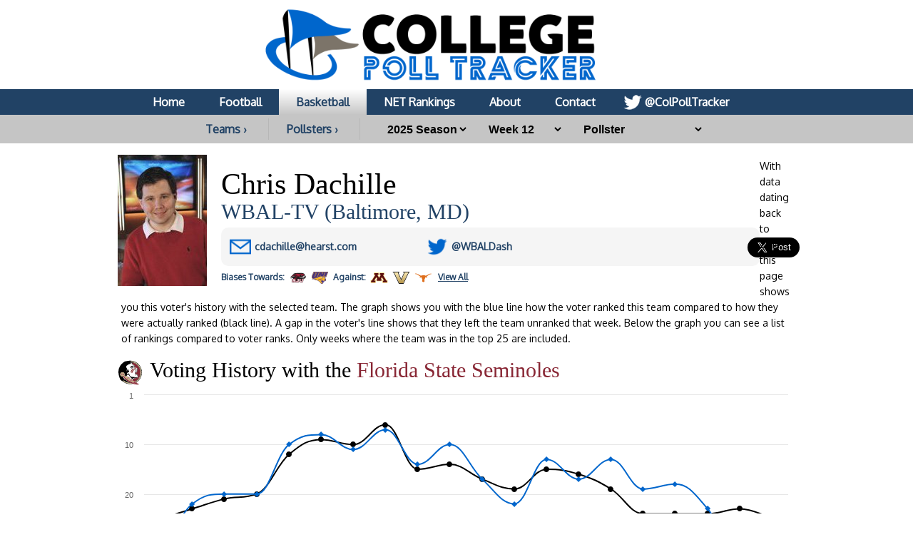

--- FILE ---
content_type: text/html; charset=UTF-8
request_url: https://collegepolltracker.com/basketball/pollster/chris-dachille/bias/florida-state-seminoles
body_size: 10670
content:
<html><head><script>var __ezHttpConsent={setByCat:function(src,tagType,attributes,category,force,customSetScriptFn=null){var setScript=function(){if(force||window.ezTcfConsent[category]){if(typeof customSetScriptFn==='function'){customSetScriptFn();}else{var scriptElement=document.createElement(tagType);scriptElement.src=src;attributes.forEach(function(attr){for(var key in attr){if(attr.hasOwnProperty(key)){scriptElement.setAttribute(key,attr[key]);}}});var firstScript=document.getElementsByTagName(tagType)[0];firstScript.parentNode.insertBefore(scriptElement,firstScript);}}};if(force||(window.ezTcfConsent&&window.ezTcfConsent.loaded)){setScript();}else if(typeof getEzConsentData==="function"){getEzConsentData().then(function(ezTcfConsent){if(ezTcfConsent&&ezTcfConsent.loaded){setScript();}else{console.error("cannot get ez consent data");force=true;setScript();}});}else{force=true;setScript();console.error("getEzConsentData is not a function");}},};</script>
<script>var ezTcfConsent=window.ezTcfConsent?window.ezTcfConsent:{loaded:false,store_info:false,develop_and_improve_services:false,measure_ad_performance:false,measure_content_performance:false,select_basic_ads:false,create_ad_profile:false,select_personalized_ads:false,create_content_profile:false,select_personalized_content:false,understand_audiences:false,use_limited_data_to_select_content:false,};function getEzConsentData(){return new Promise(function(resolve){document.addEventListener("ezConsentEvent",function(event){var ezTcfConsent=event.detail.ezTcfConsent;resolve(ezTcfConsent);});});}</script>
<script>if(typeof _setEzCookies!=='function'){function _setEzCookies(ezConsentData){var cookies=window.ezCookieQueue;for(var i=0;i<cookies.length;i++){var cookie=cookies[i];if(ezConsentData&&ezConsentData.loaded&&ezConsentData[cookie.tcfCategory]){document.cookie=cookie.name+"="+cookie.value;}}}}
window.ezCookieQueue=window.ezCookieQueue||[];if(typeof addEzCookies!=='function'){function addEzCookies(arr){window.ezCookieQueue=[...window.ezCookieQueue,...arr];}}
addEzCookies([{name:"ezoab_370989",value:"mod6; Path=/; Domain=collegepolltracker.com; Max-Age=7200",tcfCategory:"store_info",isEzoic:"true",},{name:"ezosuibasgeneris-1",value:"b1e3e60f-306d-4ef1-713d-5ed30e7f0665; Path=/; Domain=collegepolltracker.com; Expires=Mon, 01 Feb 2027 21:00:42 UTC; Secure; SameSite=None",tcfCategory:"understand_audiences",isEzoic:"true",}]);if(window.ezTcfConsent&&window.ezTcfConsent.loaded){_setEzCookies(window.ezTcfConsent);}else if(typeof getEzConsentData==="function"){getEzConsentData().then(function(ezTcfConsent){if(ezTcfConsent&&ezTcfConsent.loaded){_setEzCookies(window.ezTcfConsent);}else{console.error("cannot get ez consent data");_setEzCookies(window.ezTcfConsent);}});}else{console.error("getEzConsentData is not a function");_setEzCookies(window.ezTcfConsent);}</script><script type="text/javascript" data-ezscrex='false' data-cfasync='false'>window._ezaq = Object.assign({"edge_cache_status":11,"edge_response_time":342,"url":"https://collegepolltracker.com/basketball/pollster/chris-dachille/bias/florida-state-seminoles"}, typeof window._ezaq !== "undefined" ? window._ezaq : {});</script><script type="text/javascript" data-ezscrex='false' data-cfasync='false'>window._ezaq = Object.assign({"ab_test_id":"mod6"}, typeof window._ezaq !== "undefined" ? window._ezaq : {});window.__ez=window.__ez||{};window.__ez.tf={"NewBanger":"lazyload"};</script><script type="text/javascript" data-ezscrex='false' data-cfasync='false'>window.ezDisableAds = true;</script><script data-ezscrex='false' data-cfasync='false' data-pagespeed-no-defer>var __ez=__ez||{};__ez.stms=Date.now();__ez.evt={};__ez.script={};__ez.ck=__ez.ck||{};__ez.template={};__ez.template.isOrig=true;window.__ezScriptHost="//www.ezojs.com";__ez.queue=__ez.queue||function(){var e=0,i=0,t=[],n=!1,o=[],r=[],s=!0,a=function(e,i,n,o,r,s,a){var l=arguments.length>7&&void 0!==arguments[7]?arguments[7]:window,d=this;this.name=e,this.funcName=i,this.parameters=null===n?null:w(n)?n:[n],this.isBlock=o,this.blockedBy=r,this.deleteWhenComplete=s,this.isError=!1,this.isComplete=!1,this.isInitialized=!1,this.proceedIfError=a,this.fWindow=l,this.isTimeDelay=!1,this.process=function(){f("... func = "+e),d.isInitialized=!0,d.isComplete=!0,f("... func.apply: "+e);var i=d.funcName.split("."),n=null,o=this.fWindow||window;i.length>3||(n=3===i.length?o[i[0]][i[1]][i[2]]:2===i.length?o[i[0]][i[1]]:o[d.funcName]),null!=n&&n.apply(null,this.parameters),!0===d.deleteWhenComplete&&delete t[e],!0===d.isBlock&&(f("----- F'D: "+d.name),m())}},l=function(e,i,t,n,o,r,s){var a=arguments.length>7&&void 0!==arguments[7]?arguments[7]:window,l=this;this.name=e,this.path=i,this.async=o,this.defer=r,this.isBlock=t,this.blockedBy=n,this.isInitialized=!1,this.isError=!1,this.isComplete=!1,this.proceedIfError=s,this.fWindow=a,this.isTimeDelay=!1,this.isPath=function(e){return"/"===e[0]&&"/"!==e[1]},this.getSrc=function(e){return void 0!==window.__ezScriptHost&&this.isPath(e)&&"banger.js"!==this.name?window.__ezScriptHost+e:e},this.process=function(){l.isInitialized=!0,f("... file = "+e);var i=this.fWindow?this.fWindow.document:document,t=i.createElement("script");t.src=this.getSrc(this.path),!0===o?t.async=!0:!0===r&&(t.defer=!0),t.onerror=function(){var e={url:window.location.href,name:l.name,path:l.path,user_agent:window.navigator.userAgent};"undefined"!=typeof _ezaq&&(e.pageview_id=_ezaq.page_view_id);var i=encodeURIComponent(JSON.stringify(e)),t=new XMLHttpRequest;t.open("GET","//g.ezoic.net/ezqlog?d="+i,!0),t.send(),f("----- ERR'D: "+l.name),l.isError=!0,!0===l.isBlock&&m()},t.onreadystatechange=t.onload=function(){var e=t.readyState;f("----- F'D: "+l.name),e&&!/loaded|complete/.test(e)||(l.isComplete=!0,!0===l.isBlock&&m())},i.getElementsByTagName("head")[0].appendChild(t)}},d=function(e,i){this.name=e,this.path="",this.async=!1,this.defer=!1,this.isBlock=!1,this.blockedBy=[],this.isInitialized=!0,this.isError=!1,this.isComplete=i,this.proceedIfError=!1,this.isTimeDelay=!1,this.process=function(){}};function c(e,i,n,s,a,d,c,u,f){var m=new l(e,i,n,s,a,d,c,f);!0===u?o[e]=m:r[e]=m,t[e]=m,h(m)}function h(e){!0!==u(e)&&0!=s&&e.process()}function u(e){if(!0===e.isTimeDelay&&!1===n)return f(e.name+" blocked = TIME DELAY!"),!0;if(w(e.blockedBy))for(var i=0;i<e.blockedBy.length;i++){var o=e.blockedBy[i];if(!1===t.hasOwnProperty(o))return f(e.name+" blocked = "+o),!0;if(!0===e.proceedIfError&&!0===t[o].isError)return!1;if(!1===t[o].isComplete)return f(e.name+" blocked = "+o),!0}return!1}function f(e){var i=window.location.href,t=new RegExp("[?&]ezq=([^&#]*)","i").exec(i);"1"===(t?t[1]:null)&&console.debug(e)}function m(){++e>200||(f("let's go"),p(o),p(r))}function p(e){for(var i in e)if(!1!==e.hasOwnProperty(i)){var t=e[i];!0===t.isComplete||u(t)||!0===t.isInitialized||!0===t.isError?!0===t.isError?f(t.name+": error"):!0===t.isComplete?f(t.name+": complete already"):!0===t.isInitialized&&f(t.name+": initialized already"):t.process()}}function w(e){return"[object Array]"==Object.prototype.toString.call(e)}return window.addEventListener("load",(function(){setTimeout((function(){n=!0,f("TDELAY -----"),m()}),5e3)}),!1),{addFile:c,addFileOnce:function(e,i,n,o,r,s,a,l,d){t[e]||c(e,i,n,o,r,s,a,l,d)},addDelayFile:function(e,i){var n=new l(e,i,!1,[],!1,!1,!0);n.isTimeDelay=!0,f(e+" ...  FILE! TDELAY"),r[e]=n,t[e]=n,h(n)},addFunc:function(e,n,s,l,d,c,u,f,m,p){!0===c&&(e=e+"_"+i++);var w=new a(e,n,s,l,d,u,f,p);!0===m?o[e]=w:r[e]=w,t[e]=w,h(w)},addDelayFunc:function(e,i,n){var o=new a(e,i,n,!1,[],!0,!0);o.isTimeDelay=!0,f(e+" ...  FUNCTION! TDELAY"),r[e]=o,t[e]=o,h(o)},items:t,processAll:m,setallowLoad:function(e){s=e},markLoaded:function(e){if(e&&0!==e.length){if(e in t){var i=t[e];!0===i.isComplete?f(i.name+" "+e+": error loaded duplicate"):(i.isComplete=!0,i.isInitialized=!0)}else t[e]=new d(e,!0);f("markLoaded dummyfile: "+t[e].name)}},logWhatsBlocked:function(){for(var e in t)!1!==t.hasOwnProperty(e)&&u(t[e])}}}();__ez.evt.add=function(e,t,n){e.addEventListener?e.addEventListener(t,n,!1):e.attachEvent?e.attachEvent("on"+t,n):e["on"+t]=n()},__ez.evt.remove=function(e,t,n){e.removeEventListener?e.removeEventListener(t,n,!1):e.detachEvent?e.detachEvent("on"+t,n):delete e["on"+t]};__ez.script.add=function(e){var t=document.createElement("script");t.src=e,t.async=!0,t.type="text/javascript",document.getElementsByTagName("head")[0].appendChild(t)};__ez.dot=__ez.dot||{};__ez.queue.addFileOnce('/detroitchicago/boise.js', '/detroitchicago/boise.js?gcb=195-1&cb=5', true, [], true, false, true, false);__ez.queue.addFileOnce('/parsonsmaize/abilene.js', '/parsonsmaize/abilene.js?gcb=195-1&cb=e80eca0cdb', true, [], true, false, true, false);__ez.queue.addFileOnce('/parsonsmaize/mulvane.js', '/parsonsmaize/mulvane.js?gcb=195-1&cb=e75e48eec0', true, ['/parsonsmaize/abilene.js'], true, false, true, false);__ez.queue.addFileOnce('/detroitchicago/birmingham.js', '/detroitchicago/birmingham.js?gcb=195-1&cb=539c47377c', true, ['/parsonsmaize/abilene.js'], true, false, true, false);</script>
<script data-ezscrex="false" type="text/javascript" data-cfasync="false">window._ezaq = Object.assign({"ad_cache_level":0,"adpicker_placement_cnt":0,"ai_placeholder_cache_level":0,"ai_placeholder_placement_cnt":-1,"domain":"collegepolltracker.com","domain_id":370989,"ezcache_level":0,"ezcache_skip_code":14,"has_bad_image":0,"has_bad_words":0,"is_sitespeed":0,"lt_cache_level":0,"response_size":31743,"response_size_orig":25810,"response_time_orig":334,"template_id":5,"url":"https://collegepolltracker.com/basketball/pollster/chris-dachille/bias/florida-state-seminoles","word_count":0,"worst_bad_word_level":0}, typeof window._ezaq !== "undefined" ? window._ezaq : {});__ez.queue.markLoaded('ezaqBaseReady');</script>
<script type='text/javascript' data-ezscrex='false' data-cfasync='false'>
window.ezAnalyticsStatic = true;

function analyticsAddScript(script) {
	var ezDynamic = document.createElement('script');
	ezDynamic.type = 'text/javascript';
	ezDynamic.innerHTML = script;
	document.head.appendChild(ezDynamic);
}
function getCookiesWithPrefix() {
    var allCookies = document.cookie.split(';');
    var cookiesWithPrefix = {};

    for (var i = 0; i < allCookies.length; i++) {
        var cookie = allCookies[i].trim();

        for (var j = 0; j < arguments.length; j++) {
            var prefix = arguments[j];
            if (cookie.indexOf(prefix) === 0) {
                var cookieParts = cookie.split('=');
                var cookieName = cookieParts[0];
                var cookieValue = cookieParts.slice(1).join('=');
                cookiesWithPrefix[cookieName] = decodeURIComponent(cookieValue);
                break; // Once matched, no need to check other prefixes
            }
        }
    }

    return cookiesWithPrefix;
}
function productAnalytics() {
	var d = {"pr":[6],"omd5":"eebd23e2e5d76342bf8b9679fb47d169","nar":"risk score"};
	d.u = _ezaq.url;
	d.p = _ezaq.page_view_id;
	d.v = _ezaq.visit_uuid;
	d.ab = _ezaq.ab_test_id;
	d.e = JSON.stringify(_ezaq);
	d.ref = document.referrer;
	d.c = getCookiesWithPrefix('active_template', 'ez', 'lp_');
	if(typeof ez_utmParams !== 'undefined') {
		d.utm = ez_utmParams;
	}

	var dataText = JSON.stringify(d);
	var xhr = new XMLHttpRequest();
	xhr.open('POST','/ezais/analytics?cb=1', true);
	xhr.onload = function () {
		if (xhr.status!=200) {
            return;
		}

        if(document.readyState !== 'loading') {
            analyticsAddScript(xhr.response);
            return;
        }

        var eventFunc = function() {
            if(document.readyState === 'loading') {
                return;
            }
            document.removeEventListener('readystatechange', eventFunc, false);
            analyticsAddScript(xhr.response);
        };

        document.addEventListener('readystatechange', eventFunc, false);
	};
	xhr.setRequestHeader('Content-Type','text/plain');
	xhr.send(dataText);
}
__ez.queue.addFunc("productAnalytics", "productAnalytics", null, true, ['ezaqBaseReady'], false, false, false, true);
</script><base href="https://collegepolltracker.com/basketball/pollster/chris-dachille/bias/florida-state-seminoles"/>
        <title>Chris Dachille history with Florida State at College Poll Tracker</title>
        <meta name="viewport" content="width=device-width, initial-scale=1.0, maximum-scale=1.0, user-scalable=no"/>
        <meta name="HandheldFriendly" content="true"/>
        <meta description="Chris Dachille history with Florida State and full poll breakdown at College Poll Tracker (formerly AP Poll Stalker) providing full ballot information."/>
        <meta name="theme-color" content="#014587"/>
        <meta name="twitter:site" content="@colpolltracker"/>
        <meta name="og:image" content="https://collegepolltracker.com/twitimgplg/chris-dachille.jpg"/>
        <meta name="og:title" content="Chris Dachille history with Florida State at College Poll Tracker"/>
        <meta name="og:image:width" content="1200"/>
        <meta name="og:image:height" content="630"/>
        <meta name="twitter:image" content="https://collegepolltracker.com/twitimgplg/chris-dachille.jpg"/>
        <meta name="twitter:title" content="Chris Dachille history with Florida State at College Poll Tracker"/>
        <meta name="twitter:card" content="summary_large_image"/>
        <meta name="ir-site-verification-token" value="1593283434"/>

        <meta content="yes" name="apple-mobile-web-app-capable"/>

        <script src="https://cmp.gatekeeperconsent.com/min.js" data-cfasync="false"></script>
        <script src="https://the.gatekeeperconsent.com/cmp.min.js" data-cfasync="false"></script>
        <script async="" src="//www.ezojs.com/ezoic/sa.min.js"></script>
        <script>
            window.ezstandalone = window.ezstandalone || {};
            ezstandalone.cmd = ezstandalone.cmd || [];
        </script>

        <link rel="stylesheet" type="text/css" href="//images.collegepolltracker.com/styles/reset.css"/>
        <link href="https://fonts.cdnfonts.com/css/norwester" rel="stylesheet"/>
        <link rel="stylesheet" type="text/css" href="//images.collegepolltracker.com/styles/main.css?v=20231218f"/>
        <link href="https://fonts.googleapis.com/css?family=Oxygen|Saira" rel="stylesheet"/>
        <script type="text/javascript" src="//ajax.googleapis.com/ajax/libs/jquery/3.1.0/jquery.min.js"></script>
        <script type="text/javascript" src="//ajax.googleapis.com/ajax/libs/jqueryui/1.11.4/jquery-ui.min.js"></script>
        <script type="text/javascript" src="//images.collegepolltracker.com/scripts/jquery.adblock-detector.js"></script>
        <script type="text/javascript" src="https://maps.googleapis.com/maps/api/js?key=AIzaSyC8AaNgiKT76tQQQY8XJlGRxyQ2VS_NZzI"></script>

        <script type="text/javascript" src="//images.collegepolltracker.com/scripts/jquery.googlemap.js"></script>
        <script type="text/javascript" src="//images.collegepolltracker.com/scripts/js.cookie.js"></script>
        <script type="text/javascript" src="//images.collegepolltracker.com/scripts/main.js?v=20230104"></script>
        <script type="text/javascript" src="//images.collegepolltracker.com/scripts/highcharts.js"></script>

        <link rel="icon" type="image/png" href="//images.collegepolltracker.com/images/favicon.png"/>
        <!-- Global site tag (gtag.js) - Google Analytics -->
        <script async="" src="https://www.googletagmanager.com/gtag/js?id=G-DKEN65QJWP"></script>
        <script>
            window.dataLayer = window.dataLayer || [];
            function gtag(){dataLayer.push(arguments);}
            gtag('js', new Date());

            gtag('config', 'G-DKEN65QJWP');
        </script>
        <script>
          (function(i,s,o,g,r,a,m){i['GoogleAnalyticsObject']=r;i[r]=i[r]||function(){
          (i[r].q=i[r].q||[]).push(arguments)},i[r].l=1*new Date();a=s.createElement(o),
          m=s.getElementsByTagName(o)[0];a.async=1;a.src=g;m.parentNode.insertBefore(a,m)
          })(window,document,'script','//www.google-analytics.com/analytics.js','ga');

          ga('create', 'UA-54655024-1', 'auto');
          ga('send', 'pageview');

        </script>
     
    <link rel='canonical' href='https://collegepolltracker.com/basketball/pollster/chris-dachille/bias/florida-state-seminoles' />
<script type='text/javascript'>
var ezoTemplate = 'orig_site';
var ezouid = '1';
var ezoFormfactor = '1';
</script><script data-ezscrex="false" type='text/javascript'>
var soc_app_id = '0';
var did = 370989;
var ezdomain = 'collegepolltracker.com';
var ezoicSearchable = 1;
</script></head>
    <body style="margin: 0;padding:0">
    <div id="header" style="text-align: center;">
        <a href="/"><div id="headerNonMobileHolder"><img src="//images.collegepolltracker.com/images/collegepolltracker_logo.png" alt="College Poll Tracker" id="siteLogo"/><img src="//collegepolltracker.com/images/collegepolltracker_logo_wide.png" alt="College Poll Tracker" id="siteLogoWide"/></div><img src="//collegepolltracker.com/images/collegepolltracker_logo_mobile.png" alt="College Poll Tracker" id="siteLogoMobile"/></a>
                <div id="navBar">
            <ul>
                <li><a href="/">Home</a></li>
                <li><a href="/football/">Football</a></li>
                <li><a href="/basketball/" class="nav_selected">Basketball</a></li>
                <li><a href="https://bracketologists.com">NET Rankings</a></li>
                <li><a href="/about/">About</a></li>
                <li><a href="/contact/">Contact</a></li>
                <li><a href="https://twitter.com/colpolltracker" class="twitterLink" target="_blank">@ColPollTracker</a></li>
            </ul>
        </div>
        <div id="navBarMobile">
            <ul class="mobileRow1">
                <li><a href="/"><img src="/images/mobile_home_btn.png" alt="Home"/></a></li>
                <li><a href="/about/"><img src="/images/mobile_about_btn.png" alt="About"/></a></li>
                <li><a href="/contact/"><img src="/images/mobile_contact_btn.png" alt="Contact"/></a></li>
                <li><a href="https://twitter.com/colpolltracker" target="_blank"><img src="/images/mobile_twitter_btn.png" alt="Twitter"/></a></li>
            </ul>
            <ul class="mobileRow2">
                <li><a href="/football/">Football</a></li>
                <li><a href="/basketball/" class="nav_selected">Basketball</a></li>
                <li><a href="https://bracketologists.com">NET</a></li>
            </ul>
        </div>
        <div id="filterBar">
                <input type="hidden" name="currentPage" id="currentPage" value=""/>
        <a href="/basketball/conferences" class="teamsConfButton">Teams ›</a><a href="/basketball/pollsters/2025" class="teamsConfButton">Pollsters ›</a>        <select name="year" id="year" onchange="updateFilter();">
        <option value="2025" selected="selected">2025 Season</option><option value="2024">2024 Season</option><option value="2023">2023 Season</option><option value="2022">2022 Season</option><option value="2021">2021 Season</option><option value="2020">2020 Season</option><option value="2019">2019 Season</option><option value="2018">2018 Season</option><option value="2017">2017 Season</option><option value="2016">2016 Season</option><option value="2015">2015 Season</option><option value="2014">2014 Season</option><option value="2013">2013 Season</option>        </select>
                <select name="week" id="week" onchange="updateFilter();">
        <option value="week-12" selected="selected">Week 12</option><option value="week-11">Week 11</option><option value="week-10">Week 10</option><option value="week-9">Week 9</option><option value="week-8">Week 8</option><option value="week-7">Week 7</option><option value="week-6">Week 6</option><option value="week-5">Week 5</option><option value="week-4">Week 4</option><option value="week-3">Week 3</option><option value="week-2">Week 2</option><option value="pre-season">Pre-Season</option>        </select>
        <select name="pollster" id="pollster" onchange="updateFilter();">
        <option value="0">Pollster</option>
        <option value="abby-schnable">Abby Schnable</option><option value="andrew-quinn">Andrew Quinn</option><option value="andy-greder">Andy Greder</option><option value="anthony-kristensen">Anthony Kristensen</option><option value="bob-ballou">Bob Ballou</option><option value="brenden-martin">Brenden Martin</option><option value="brenna-greene">Brenna Greene</option><option value="brian-holland">Brian Holland</option><option value="brice-cherry">Brice Cherry</option><option value="bruce-pascoe">Bruce Pascoe</option><option value="cj-moore">C.J. Moore</option><option value="chris-lea">Chris Lea</option><option value="chris-murray">Chris Murray</option><option value="chris-nee">Chris Nee</option><option value="connor-earegood">Connor Earegood</option><option value="dave-borges">Dave Borges</option><option value="dave-preston">Dave Preston</option><option value="david-jablonski">David Jablonski</option><option value="dick-vitale">Dick Vitale</option><option value="donna-ditota">Donna Ditota</option><option value="dylan-sinn">Dylan Sinn</option><option value="eric-crawford">Eric Crawford</option><option value="geoff-grammer">Geoff Grammer</option><option value="jackson-payne">Jackson Payne</option><option value="jeff-borzello">Jeff Borzello</option><option value="jeff-neiburg">Jeff Neiburg</option><option value="jeff-rabjohns">Jeff Rabjohns</option><option value="joe-cook">Joe Cook</option><option value="john-johnson">John Johnson</option><option value="john-wustrow">John Wustrow</option><option value="johnny-congdon">Johnny Congdon</option><option value="jon-rothstein">Jon Rothstein</option><option value="jon-wilner">Jon Wilner</option><option value="justin-jackson">Justin Jackson</option><option value="kate-rogerson">Kate Rogerson</option><option value="kevin-mcnamara">Kevin McNamara</option><option value="kevin-sjuts">Kevin Sjuts</option><option value="kyle-franko">Kyle Franko</option><option value="mark-berman">Mark Berman</option><option value="mark-zeigler">Mark Zeigler</option><option value="matt-young">Matt Young</option><option value="mia-oampaposbrien">Mia O&#39;Brien</option><option value="michael-mccleary">Michael McCleary</option><option value="mick-shaffer">Mick Shaffer</option><option value="owen-siebring">Owen Siebring</option><option value="parth-upadhyaya">Parth Upadhyaya</option><option value="pat-rooney">Pat Rooney</option><option value="percy-allen">Percy Allen</option><option value="peter-rauterkus">Peter Rauterkus</option><option value="randy-heitz">Randy Heitz</option><option value="sam-rothman">Sam Rothman</option><option value="scott-hamilton">Scott Hamilton</option><option value="scott-richey">Scott Richey</option><option value="seth-davis">Seth Davis</option><option value="shane-mettlen">Shane Mettlen</option><option value="stephen-means">Stephen Means</option><option value="tony-paul">Tony Paul</option><option value="toyloy-brown-iii">Toyloy Brown</option><option value="trevor-hass">Trevor Hass</option><option value="victor-flores">Victor Flores</option><option value="zach-klein">Zach Klein</option>        </select>
                <input type="hidden" name="sport" id="sport" value="basketball"/>
                </div>
    </div>
            <div id="contents" style="clear:both;">
    <div class="noticeBar noticeBarAdBlocker">We noticed that you&#39;re using an Ad Blocker. We totally get it, nobody likes ads. The ads that we display are what allows us to continue offering this website for free to all users. If you enjoy our website please disable your ad blocker on this site, allowing us to pay the bills and keep the site alive. If you&#39;d like to continue using an ad blocker, please consider a small donation through our <a target="_blank" href="https://www.buymeacoffee.com/colpolltracker">Buy Me a Coffee</a> page. Thank you for your consideration!</div>    <!--<div style="display:block;background:#e53c2e;color:#FFF;text-align:center;font-family:Arial;font-weight:bold;font-size:15px; line-height:22px; text-decoration:none;padding:10px;">We apologize for the missing AP Top 25 data for 4/9. Unfortunately, the AP hasn't yet released the ballot data for this week. They've notified us that they are experiencing technical difficulties. As soon as it's available, we will have it published.<!-- In the mean time, check out today's NET rankings at <a href="https://bracketologists.com">Bracketologists.com</a>.</div>--><br/><img src="//images.collegepolltracker.com/images/pollsters/chris-dachille.jpg" class="pollsterPhoto"/><input type="hidden" name="pollster-page" id="pollster-page" value="chris-dachille"/><div class="teamPageInfo"><span class="teamPageName">Chris Dachille</span><span class="pollsterCompany"><a href="http://www.wbaltv.com/" target="_blank">WBAL-TV (Baltimore, MD)</a></span><div class="teamInfoBox"><div class="pollsterInfoBox1"><span class="pollsterEmailLine"><b>E-mail:</b> <a href="mailto:cdachille@hearst.com">cdachille@hearst.com</a></span></div><div class="pollsterInfoBox2"><span class="pollsterTwitterLine"><b>Twitter:</b> <a href="http://www.twitter.com/WBALDash" target="_blank">@WBALDash</a></span><input type="hidden" name="twitterHandle" id="twitterHandle" value="@WBALDash"/></div><div class="teamInfoBox3">
<a href="https://twitter.com/share" class="twitter-share-button" data-via="colpolltracker" data-size="large" data-related="colpolltracker" data-count="none" data-hashtags="APTop25">Tweet Page</a>
<script>!function(d,s,id){var js,fjs=d.getElementsByTagName(s)[0],p=/^http:/.test(d.location)?'http':'https';if(!d.getElementById(id)){js=d.createElement(s);js.id=id;js.src=p+'://platform.twitter.com/widgets.js';fjs.parentNode.insertBefore(js,fjs);}}(document, 'script', 'twitter-wjs');</script>
</div>
</div><br/>
<div id="pollsterBias"><a href="/basketball/pollster/chris-dachille/bias"><div id="pollsterBiasFor">Biases</div><div id="pollsterBiasFor"> Towards: <img src="/logos/svg/sju2.svg" alt="Saint Joseph&#39;s Hawks"/><img src="/logos/svg/uni.svg" alt="Northern Iowa Panthers"/></div><div id="pollsterBiasAgainst"> Against: <img src="/logos/svg/um6.svg" alt="Minnesota Golden Gophers"/><img src="/logos/svg/vu2.svg" alt="Vanderbilt Commodores"/><img src="/logos/svg/ut3.svg" alt="Texas Longhorns"/></div><span class="pollsterBiasMore">View All</span></a></div><br style="clear:both;"/><div class="ads">
<div id="sas_71428"></div>
<script type="application/javascript">
    sas.cmd.push(function() {
        sas.render("71428");  // Format : 728x90_RON 728x90
    });
</script></div><div class="mobileAds">
<script async="" src="//pagead2.googlesyndication.com/pagead/js/adsbygoogle.js"></script>
<!-- Mobile Square -->
<ins class="adsbygoogle" style="display:inline-block;width:300px;height:250px" data-ad-client="ca-pub-6295541967251922" data-ad-slot="2581813733"></ins>
<script>
(adsbygoogle = window.adsbygoogle || []).push({});
</script></div></div>
<p class="whatsNew">With data dating back to 2014, this page shows you this voter&#39;s history with the selected team. The graph shows you with the blue line how the voter ranked this team compared to how they were actually ranked (black line). A gap in the voter&#39;s line shows that they left the team unranked that week. Below the graph you can see a list of rankings compared to voter ranks. Only weeks where the team was in the top 25 are included.</p>
<h1 class="conferencesTitle"><img src="/logos/svg/fsu2.svg" alt="" class="teamBiasIcon"/>Voting History with the <span style="color:#882634">Florida State Seminoles</span></h1>
<div id="teamchart"></div>
<script language="javascript">
var chart1; // globally available
$(document).ready(function() {
    chart1 = new Highcharts.Chart({
    chart: {
        renderTo: 'teamchart',
        type: 'spline',
        height: 270
    },
    credits: {enabled: false},
    colors: ['#000000','#0066cc'],
    title: {text: ''},
    tooltip: {
        //shared: true,
        formatter: function () {
            if(this.y == -33)
                this.y = "Not Ranked";
            else
                this.y = (-1*this.y);
            return '<b>' + this.series.name + '</b><br /><b>' + this.x +
                    '</b><br />Rank: <b>' + this.y + '</b>';
        },
        crosshairs: {
                width: 1,
                color: 'gray',
                dashStyle: 'shortdot'
            }
    },
    xAxis: {
        title: {text: ''},
        gridLineWidth:0,
        labels: {enabled: false},
        lineWidth: 0,
        minorGridLineWidth: 0,
        lineColor: 'transparent',
        minorTickLength: 0,
        tickLength: 0,
        maxPadding:0,
        minPadding:0,
        categories: ['2016 Week 3 (Nov 21, 2016)','2016 Week 6 (Dec 12, 2016)','2016 Week 7 (Dec 19, 2016)','2016 Week 8 (Dec 26, 2016)','2016 Week 9 (Jan 02, 2017)','2016 Week 10 (Jan 09, 2017)','2016 Week 11 (Jan 16, 2017)','2016 Week 12 (Jan 23, 2017)','2016 Week 13 (Jan 30, 2017)','2016 Week 14 (Feb 06, 2017)','2016 Week 15 (Feb 13, 2017)','2016 Week 16 (Feb 20, 2017)','2016 Week 17 (Feb 27, 2017)','2016 Final Rankings (Mar 14, 2017)','2017 Week 6 (Dec 11, 2017)','2017 Week 7 (Dec 18, 2017)','2017 Week 8 (Dec 25, 2017)','2017 Week 9 (Jan 01, 2018)','2017 Week 10 (Jan 08, 2018)','2017 Week 16 (Feb 19, 2018)']
    },
    yAxis: {
        title: {text: ''},
        gridLineWidth:1,
        step: 1,
        min: -25,
        plotLines: [{color: '#FF0000', width: 2, value: -25}],
        max: -1,
        maxPadding:0,
        minPadding:0,
        labels: {
            enabled: true,
            formatter: function () {
                if(this.value==0)
                    return 1;
                return (-1*this.value);
            }
        }
    },
    series: [{
                name: 'Florida State Actual Ranking',
                data: [-25,-23,-21,-20,-12,-9,-10,-6,-15,-14,-17,-19,-15,-16,-19,-24,-24,-24,-23,-25]
            },
           {
                name: "Chris Dachille Ranking",
                data: [-33,-22,-20,-20,-10,-8,-11,-7,-14,-10,-17,-22,-13,-17,-13,-19,-18,-23,-33,-33]
            }],
    legend: {enabled: true},
    plotOptions: {
        spline: {
            enableMouseTracking: true
        }
    }
    });
});
</script>
<a href="/basketball/pollster/chris-dachille/2016/week-3" class="teamBiasRowLink"><div class="teamBiasRow"><span class="teamBiasSeason">2016 Week 3 (November 21, 2016)</span><span class="teamBiasVote"><span>Voted: <b class="teamBiasLow">NR</b></span><span>Actual: <b>25</b></span><span>Variance: <b class="teamBiasLow">1+</b></span></span></div></a><a href="/basketball/pollster/chris-dachille/2016/week-6" class="teamBiasRowLink"><div class="teamBiasRow"><span class="teamBiasSeason">2016 Week 6 (December 12, 2016)</span><span class="teamBiasVote"><span>Voted: <b class="teamBiasHigh">22</b></span><span>Actual: <b>23</b></span><span>Variance: <b class="teamBiasHigh">1</b></span></span></div></a><a href="/basketball/pollster/chris-dachille/2016/week-7" class="teamBiasRowLink"><div class="teamBiasRow"><span class="teamBiasSeason">2016 Week 7 (December 19, 2016)</span><span class="teamBiasVote"><span>Voted: <b class="teamBiasHigh">20</b></span><span>Actual: <b>21</b></span><span>Variance: <b class="teamBiasHigh">1</b></span></span></div></a><a href="/basketball/pollster/chris-dachille/2016/week-8" class="teamBiasRowLink"><div class="teamBiasRow"><span class="teamBiasSeason">2016 Week 8 (December 26, 2016)</span><span class="teamBiasVote"><span>Voted: <b class="teamBiasSame">20</b></span><span>Actual: <b>20</b></span><span>Variance: <b class="teamBiasSame">0</b></span></span></div></a><a href="/basketball/pollster/chris-dachille/2016/week-9" class="teamBiasRowLink"><div class="teamBiasRow"><span class="teamBiasSeason">2016 Week 9 (January 2, 2017)</span><span class="teamBiasVote"><span>Voted: <b class="teamBiasHigh">10</b></span><span>Actual: <b>12</b></span><span>Variance: <b class="teamBiasHigh">2</b></span></span></div></a><a href="/basketball/pollster/chris-dachille/2016/week-10" class="teamBiasRowLink"><div class="teamBiasRow"><span class="teamBiasSeason">2016 Week 10 (January 9, 2017)</span><span class="teamBiasVote"><span>Voted: <b class="teamBiasHigh">8</b></span><span>Actual: <b>9</b></span><span>Variance: <b class="teamBiasHigh">1</b></span></span></div></a><a href="/basketball/pollster/chris-dachille/2016/week-11" class="teamBiasRowLink"><div class="teamBiasRow"><span class="teamBiasSeason">2016 Week 11 (January 16, 2017)</span><span class="teamBiasVote"><span>Voted: <b class="teamBiasLow">11</b></span><span>Actual: <b>10</b></span><span>Variance: <b class="teamBiasLow">1</b></span></span></div></a><a href="/basketball/pollster/chris-dachille/2016/week-12" class="teamBiasRowLink"><div class="teamBiasRow"><span class="teamBiasSeason">2016 Week 12 (January 23, 2017)</span><span class="teamBiasVote"><span>Voted: <b class="teamBiasLow">7</b></span><span>Actual: <b>6</b></span><span>Variance: <b class="teamBiasLow">1</b></span></span></div></a><a href="/basketball/pollster/chris-dachille/2016/week-13" class="teamBiasRowLink"><div class="teamBiasRow"><span class="teamBiasSeason">2016 Week 13 (January 30, 2017)</span><span class="teamBiasVote"><span>Voted: <b class="teamBiasHigh">14</b></span><span>Actual: <b>15</b></span><span>Variance: <b class="teamBiasHigh">1</b></span></span></div></a><a href="/basketball/pollster/chris-dachille/2016/week-14" class="teamBiasRowLink"><div class="teamBiasRow"><span class="teamBiasSeason">2016 Week 14 (February 6, 2017)</span><span class="teamBiasVote"><span>Voted: <b class="teamBiasHigh">10</b></span><span>Actual: <b>14</b></span><span>Variance: <b class="teamBiasHigh">4</b></span></span></div></a><a href="/basketball/pollster/chris-dachille/2016/week-15" class="teamBiasRowLink"><div class="teamBiasRow"><span class="teamBiasSeason">2016 Week 15 (February 13, 2017)</span><span class="teamBiasVote"><span>Voted: <b class="teamBiasSame">17</b></span><span>Actual: <b>17</b></span><span>Variance: <b class="teamBiasSame">0</b></span></span></div></a><a href="/basketball/pollster/chris-dachille/2016/week-16" class="teamBiasRowLink"><div class="teamBiasRow"><span class="teamBiasSeason">2016 Week 16 (February 20, 2017)</span><span class="teamBiasVote"><span>Voted: <b class="teamBiasLow">22</b></span><span>Actual: <b>19</b></span><span>Variance: <b class="teamBiasLow">3</b></span></span></div></a><a href="/basketball/pollster/chris-dachille/2016/week-17" class="teamBiasRowLink"><div class="teamBiasRow"><span class="teamBiasSeason">2016 Week 17 (February 27, 2017)</span><span class="teamBiasVote"><span>Voted: <b class="teamBiasHigh">13</b></span><span>Actual: <b>15</b></span><span>Variance: <b class="teamBiasHigh">2</b></span></span></div></a><a href="/basketball/pollster/chris-dachille/2016/final-rankings" class="teamBiasRowLink"><div class="teamBiasRow"><span class="teamBiasSeason">2016 Final Rankings (March 14, 2017)</span><span class="teamBiasVote"><span>Voted: <b class="teamBiasLow">17</b></span><span>Actual: <b>16</b></span><span>Variance: <b class="teamBiasLow">1</b></span></span></div></a><a href="/basketball/pollster/chris-dachille/2017/week-6" class="teamBiasRowLink"><div class="teamBiasRow"><span class="teamBiasSeason">2017 Week 6 (December 11, 2017)</span><span class="teamBiasVote"><span>Voted: <b class="teamBiasHigh">13</b></span><span>Actual: <b>19</b></span><span>Variance: <b class="teamBiasHigh">6</b></span></span></div></a><a href="/basketball/pollster/chris-dachille/2017/week-7" class="teamBiasRowLink"><div class="teamBiasRow"><span class="teamBiasSeason">2017 Week 7 (December 18, 2017)</span><span class="teamBiasVote"><span>Voted: <b class="teamBiasHigh">19</b></span><span>Actual: <b>24</b></span><span>Variance: <b class="teamBiasHigh">5</b></span></span></div></a><a href="/basketball/pollster/chris-dachille/2017/week-8" class="teamBiasRowLink"><div class="teamBiasRow"><span class="teamBiasSeason">2017 Week 8 (December 25, 2017)</span><span class="teamBiasVote"><span>Voted: <b class="teamBiasHigh">18</b></span><span>Actual: <b>24</b></span><span>Variance: <b class="teamBiasHigh">6</b></span></span></div></a><a href="/basketball/pollster/chris-dachille/2017/week-9" class="teamBiasRowLink"><div class="teamBiasRow"><span class="teamBiasSeason">2017 Week 9 (January 1, 2018)</span><span class="teamBiasVote"><span>Voted: <b class="teamBiasHigh">23</b></span><span>Actual: <b>24</b></span><span>Variance: <b class="teamBiasHigh">1</b></span></span></div></a><a href="/basketball/pollster/chris-dachille/2017/week-10" class="teamBiasRowLink"><div class="teamBiasRow"><span class="teamBiasSeason">2017 Week 10 (January 8, 2018)</span><span class="teamBiasVote"><span>Voted: <b class="teamBiasLow">NR</b></span><span>Actual: <b>23</b></span><span>Variance: <b class="teamBiasLow">3+</b></span></span></div></a><a href="/basketball/pollster/chris-dachille/2017/week-16" class="teamBiasRowLink"><div class="teamBiasRow"><span class="teamBiasSeason">2017 Week 16 (February 19, 2018)</span><span class="teamBiasVote"><span>Voted: <b class="teamBiasLow">NR</b></span><span>Actual: <b>25</b></span><span>Variance: <b class="teamBiasLow">1+</b></span></span></div></a>    <br style="clear:both;"/>
    </div>
<!-- Ezoic - Footer - bottom_of_page -->
<div id="ezoic-pub-ad-placeholder-129"> </div>
<!-- End Ezoic - Footer - bottom_of_page -->
    <div id="footer">© Copyright 2026 College Poll Tracker. All Rights Reserved. <a href="/privacy-policy/"> Privacy Policy</a><br/>College Poll Tracker is not associated with the Associated Press or any institutions represented on this website. All marks and logos are trademarks of their respective owners.<br/>If you&#39;d like to support us, please consider a donation through our <a href="https://www.buymeacoffee.com/colpolltracker" target="_blank">Buy Me a Coffee</a> page.</div>
    <script>
    $.adblockDetector.detect().done(function(adsEnabled){
        if (!adsEnabled) {
           $('.noticeBarAdBlocker').show();
        }
    });
    </script>
    <script>
    ezstandalone.cmd.push(function () {
        ezstandalone.showAds();
    });
    </script>
    
<script data-cfasync="false">function _emitEzConsentEvent(){var customEvent=new CustomEvent("ezConsentEvent",{detail:{ezTcfConsent:window.ezTcfConsent},bubbles:true,cancelable:true,});document.dispatchEvent(customEvent);}
(function(window,document){function _setAllEzConsentTrue(){window.ezTcfConsent.loaded=true;window.ezTcfConsent.store_info=true;window.ezTcfConsent.develop_and_improve_services=true;window.ezTcfConsent.measure_ad_performance=true;window.ezTcfConsent.measure_content_performance=true;window.ezTcfConsent.select_basic_ads=true;window.ezTcfConsent.create_ad_profile=true;window.ezTcfConsent.select_personalized_ads=true;window.ezTcfConsent.create_content_profile=true;window.ezTcfConsent.select_personalized_content=true;window.ezTcfConsent.understand_audiences=true;window.ezTcfConsent.use_limited_data_to_select_content=true;window.ezTcfConsent.select_personalized_content=true;}
function _clearEzConsentCookie(){document.cookie="ezCMPCookieConsent=tcf2;Domain=.collegepolltracker.com;Path=/;expires=Thu, 01 Jan 1970 00:00:00 GMT";}
_clearEzConsentCookie();if(typeof window.__tcfapi!=="undefined"){window.ezgconsent=false;var amazonHasRun=false;function _ezAllowed(tcdata,purpose){return(tcdata.purpose.consents[purpose]||tcdata.purpose.legitimateInterests[purpose]);}
function _handleConsentDecision(tcdata){window.ezTcfConsent.loaded=true;if(!tcdata.vendor.consents["347"]&&!tcdata.vendor.legitimateInterests["347"]){window._emitEzConsentEvent();return;}
window.ezTcfConsent.store_info=_ezAllowed(tcdata,"1");window.ezTcfConsent.develop_and_improve_services=_ezAllowed(tcdata,"10");window.ezTcfConsent.measure_content_performance=_ezAllowed(tcdata,"8");window.ezTcfConsent.select_basic_ads=_ezAllowed(tcdata,"2");window.ezTcfConsent.create_ad_profile=_ezAllowed(tcdata,"3");window.ezTcfConsent.select_personalized_ads=_ezAllowed(tcdata,"4");window.ezTcfConsent.create_content_profile=_ezAllowed(tcdata,"5");window.ezTcfConsent.measure_ad_performance=_ezAllowed(tcdata,"7");window.ezTcfConsent.use_limited_data_to_select_content=_ezAllowed(tcdata,"11");window.ezTcfConsent.select_personalized_content=_ezAllowed(tcdata,"6");window.ezTcfConsent.understand_audiences=_ezAllowed(tcdata,"9");window._emitEzConsentEvent();}
function _handleGoogleConsentV2(tcdata){if(!tcdata||!tcdata.purpose||!tcdata.purpose.consents){return;}
var googConsentV2={};if(tcdata.purpose.consents[1]){googConsentV2.ad_storage='granted';googConsentV2.analytics_storage='granted';}
if(tcdata.purpose.consents[3]&&tcdata.purpose.consents[4]){googConsentV2.ad_personalization='granted';}
if(tcdata.purpose.consents[1]&&tcdata.purpose.consents[7]){googConsentV2.ad_user_data='granted';}
if(googConsentV2.analytics_storage=='denied'){gtag('set','url_passthrough',true);}
gtag('consent','update',googConsentV2);}
__tcfapi("addEventListener",2,function(tcdata,success){if(!success||!tcdata){window._emitEzConsentEvent();return;}
if(!tcdata.gdprApplies){_setAllEzConsentTrue();window._emitEzConsentEvent();return;}
if(tcdata.eventStatus==="useractioncomplete"||tcdata.eventStatus==="tcloaded"){if(typeof gtag!='undefined'){_handleGoogleConsentV2(tcdata);}
_handleConsentDecision(tcdata);if(tcdata.purpose.consents["1"]===true&&tcdata.vendor.consents["755"]!==false){window.ezgconsent=true;(adsbygoogle=window.adsbygoogle||[]).pauseAdRequests=0;}
if(window.__ezconsent){__ezconsent.setEzoicConsentSettings(ezConsentCategories);}
__tcfapi("removeEventListener",2,function(success){return null;},tcdata.listenerId);if(!(tcdata.purpose.consents["1"]===true&&_ezAllowed(tcdata,"2")&&_ezAllowed(tcdata,"3")&&_ezAllowed(tcdata,"4"))){if(typeof __ez=="object"&&typeof __ez.bit=="object"&&typeof window["_ezaq"]=="object"&&typeof window["_ezaq"]["page_view_id"]=="string"){__ez.bit.Add(window["_ezaq"]["page_view_id"],[new __ezDotData("non_personalized_ads",true),]);}}}});}else{_setAllEzConsentTrue();window._emitEzConsentEvent();}})(window,document);</script></body></html>

--- FILE ---
content_type: text/html; charset=utf-8
request_url: https://www.google.com/recaptcha/api2/aframe
body_size: 268
content:
<!DOCTYPE HTML><html><head><meta http-equiv="content-type" content="text/html; charset=UTF-8"></head><body><script nonce="PeFG-yGpw2j6_G0-fNMQSQ">/** Anti-fraud and anti-abuse applications only. See google.com/recaptcha */ try{var clients={'sodar':'https://pagead2.googlesyndication.com/pagead/sodar?'};window.addEventListener("message",function(a){try{if(a.source===window.parent){var b=JSON.parse(a.data);var c=clients[b['id']];if(c){var d=document.createElement('img');d.src=c+b['params']+'&rc='+(localStorage.getItem("rc::a")?sessionStorage.getItem("rc::b"):"");window.document.body.appendChild(d);sessionStorage.setItem("rc::e",parseInt(sessionStorage.getItem("rc::e")||0)+1);localStorage.setItem("rc::h",'1769979648380');}}}catch(b){}});window.parent.postMessage("_grecaptcha_ready", "*");}catch(b){}</script></body></html>

--- FILE ---
content_type: image/svg+xml
request_url: https://collegepolltracker.com/logos/svg/sju2.svg
body_size: 17920
content:
<?xml version="1.0" encoding="utf-8"?>
<!-- Generator: Adobe Illustrator 16.0.0, SVG Export Plug-In . SVG Version: 6.00 Build 0)  -->
<!DOCTYPE svg PUBLIC "-//W3C//DTD SVG 1.1//EN" "http://www.w3.org/Graphics/SVG/1.1/DTD/svg11.dtd">
<svg version="1.1" id="Layer_1" xmlns="http://www.w3.org/2000/svg" xmlns:xlink="http://www.w3.org/1999/xlink" x="0px" y="0px"
	 width="500px" height="500px" viewBox="0 0 500 500" enable-background="new 0 0 500 500" xml:space="preserve">
<g>
	<path id="path14" fill="#FFFFFF" d="M454.422,177.85c-5.789-90.639-168.198-68.102-183.571-68.406
		c-129.313-2.563-155.529,25.889-204.431,65.398c19.583-6.879,40.907-8.757,40.907-8.757
		c-72.788,35.549-90.752,105.922-90.752,105.922c29.904-23.697,55.918-33.852,55.918-33.852
		c-34.982,20.314-51.367,54.629-51.367,54.629c32.451-16.828,63.178-21.281,78.278-22.449
		c-30.395,17.41-22.852,48.095-22.852,48.095c-12.921,23.065-5.284,42.528-5.284,42.528l-7.45,17.924l36.387,9.102l1.997-2.019
		c0,0,12.775,5.244,38.871,5.244c30.471,0,43.595-10.347,43.595-10.347l19.952,11.967l5.424-4.94c0,0,7.438,3.32,25.071,3.32
		c44.95,0,52.681-26.899,52.681-26.899s13.192,26.897,58.476,26.897c48.194,0,65.345-30.092,65.345-59.102v-27.66l5.495-0.488
		v-11.378l15.672-4.617c0,0,50.457-16.621,50.644-63.877C483.544,194.604,454.422,177.85,454.422,177.85"/>
	<path id="path16" fill="#231F20" d="M447.727,180.771c-1.348-51.41-48.667-60.908-95.793-66.567
		c-19.103-1.503-40.457-1.422-59.957,0.784c-17.024,1.26-75.103-0.562-111.462,5.893c-44.142,7.839-72.606,29.702-82.508,37.129
		c0,0,34.241-7.013,61.056-3.3c0,0-2.865,0.605-8.126,2.61c-87.758,20.513-116.75,91.418-116.75,91.418
		s66.296-46.174,129.957-41.399c-0.042,0.086-0.088,0.171-0.129,0.255c-6.714,1.313-86.633,20.961-121.286,65.518
		c16.914-7.841,58.993-15.267,83.988-11.767c-5.5,4.43-10.562,9.549-15.172,14.974c-16.687,6.346-26.829,19.201-26.829,35.835
		c0,1.979,0.166,3.876,0.482,5.697c-4.33,8.969-6.578,15.076-6.578,15.076s4.637-3.439,9.738-6.128
		c1.323,2.346,2.996,4.51,5.025,6.485c-2.792,6.664-17.61,42.053-17.61,42.053l23.134,5.744c0,0,1.709-1.715,2.195-2.204
		c7.509,2.482,20.304,6.255,40.78,6.255c21.352,0,35.01-5.051,43.747-11.712l19.203,11.438c0,0,4.012-3.627,4.351-3.929
		c5.648,1.771,14.857,4.202,26.451,4.202c6.35,0,18.172,0,28.794-4.804c9.554-4.327,20.943-13.979,20.943-35.396
		c0,0,0-36.543,0-45.613c0.445-0.034,1.033-0.079,1.646-0.13c0.612,0.051,1.204,0.096,1.647,0.13c0,8.481,0,34.96,0,34.96
		c0,32.32,21.197,50.853,58.157,50.853c36.959,0,58.155-18.532,58.155-50.853c0,0,0-26.479,0-34.96
		c1.478-0.115,4.624-0.364,4.624-0.364v-23.538c8.017-1.188,15.342-2.715,22.224-6.221c0.922,3.18-2.252,9.257-5.537,10.409
		C470.29,269.593,502.424,213.426,447.727,180.771"/>
	<path id="path18" fill="#BDBCBC" d="M447.438,207.703c22.687,16.133,0.785,46.62,0.785,46.62
		c10.403-30.401-16.037-36.361-16.037-36.361l-12.128,23.618c-28.002,8.842-35.281-12.472-35.281-12.472l-67.865,19.78l61.725-3.974
		c21.895,22.671,56.939,3.784,56.939,3.784c-9.404,12.59-32.624,21.1-61.078,12.412c-38.29-11.684-55.793-3.608-55.793-3.608
		c-31.97-2.792-14.868-15.764-14.868-15.764c63.661-1.552,90.098-30.189,90.098-30.189c3.808-9.95,34.784-24.859,34.784-24.859
		c24.813-1.264,29.272,18.127,29.272,18.127C453.223,201.398,447.438,207.703,447.438,207.703"/>
	<path id="path20" fill="#A31D36" d="M374.048,192.207c0.062,0.148,0.13,0.295,0.183,0.451c1.69,4.95-0.956,10.323-5.898,12.013
		c-4.948,1.693-10.323-0.942-12.016-5.896c-0.21-0.614-0.354-1.235-0.434-1.857c-1.227-0.604-2.225-1.674-2.7-3.073
		c-0.959-2.792,0.542-5.844,3.332-6.801c1.465-0.499,2.986-0.317,4.247,0.357c0.04-0.019,0.078-0.038,0.116-0.058
		c-6.228-2.536-11.983-5.32-14.672-7.813c0,0-11.274,21.886,12.309,29.695c0,0,18.633,5.642,25.587-13.788
		C384.102,195.437,379.806,194.162,374.048,192.207"/>
	<path id="path22" fill="#A31D36" d="M346.259,179.807c-0.673,1.424-4.523,10.188-1.294,18.104
		c2.085,5.104,6.661,8.854,13.603,11.153c0.044,0.013,4.688,1.387,10.115,0.385c4.966-0.919,11.621-4.078,15.2-13.901
		c-0.84-0.252-4.649-1.407-9.536-3.06c0.014,0.037,0.03,0.076,0.042,0.115c1.717,5.025-0.978,10.512-6,12.229
		c-2.439,0.834-5.056,0.669-7.36-0.462c-2.308-1.135-4.041-3.101-4.872-5.539c-0.201-0.589-0.346-1.195-0.428-1.801
		c-1.283-0.656-2.241-1.765-2.706-3.13c-0.479-1.394-0.384-2.892,0.269-4.219c0.65-1.326,1.775-2.321,3.172-2.799
		c0.719-0.245,1.464-0.335,2.198-0.278C352.603,184.027,348.437,181.745,346.259,179.807L346.259,179.807z M364.465,210.124
		c-3.461,0-5.932-0.717-6-0.737c-7.045-2.333-11.69-6.152-13.813-11.35c-3.569-8.747,1.353-18.488,1.403-18.587l0.101-0.196
		l0.164,0.151c2.335,2.162,7.254,4.78,14.622,7.781l0.335,0.136l-0.321,0.171c-0.038,0.02-0.078,0.04-0.12,0.06l-0.078,0.037
		l-0.075-0.041c-1.289-0.688-2.746-0.812-4.111-0.346c-1.309,0.447-2.367,1.381-2.979,2.628c-0.611,1.245-0.701,2.652-0.251,3.959
		c0.447,1.309,1.377,2.365,2.616,2.974l0.08,0.042l0.014,0.09c0.078,0.614,0.221,1.229,0.424,1.826
		c0.803,2.352,2.473,4.25,4.701,5.342c2.229,1.094,4.752,1.253,7.1,0.446c4.85-1.656,7.448-6.949,5.792-11.798
		c-0.036-0.112-0.081-0.219-0.127-0.325l-0.192-0.461l0.354,0.119c5.687,1.934,10.005,3.217,10.048,3.228l0.169,0.052l-0.06,0.168
		C379.831,207.87,370.597,210.124,364.465,210.124L364.465,210.124z"/>
	<path id="path24" fill="#FFFFFF" d="M359.984,197.182c2.797-0.957,4.291-3.998,3.333-6.799c-0.456-1.336-1.398-2.364-2.556-2.982
		c-1.261-0.675-2.782-0.856-4.247-0.357c-2.79,0.957-4.291,4.009-3.332,6.801c0.476,1.399,1.474,2.47,2.7,3.073
		C357.115,197.525,358.579,197.662,359.984,197.182"/>
	<path id="path26" fill="#A31D36" d="M313.954,191.256c1.564,9.483,10.12,17.409,10.12,17.409c-6.475,3.047-8.66,11.31-49.961,0.369
		c-41.303-10.929-97.367,8.22-97.367,8.22c19.378-14.133,76.724-29.55,76.724-29.55c-76.668-10.305-151.337,1.66-189.291,31.773
		c47.03-56.517,152.531-61.932,152.639-61.88c0.104,0.052-16.501-11.138-39.192-13.612c45.792-20.628,107.165,6.397,133.407-5.671
		c26.243-12.068,60.74,2.299,93.279,9.553c32.521,7.259,23.689,27.81,23.689,27.81c-1.646,14.746-45.352,16.318-71.487-3.973
		c-19.822-15.402-37.067-13.41-44.232-11.556c0,0.002,0.002,0.002,0.004,0.002c-2.274,0.591-3.552,1.163-3.552,1.163
		c10.52,3.921,16.831,12.619,16.831,12.619c-4.781-4.21-32.973,0.065-40.026-7.194c1.595,5.017,5.051,7.452,5.051,7.452
		l-16.744-0.125C273.846,174.065,276.587,172.095,313.954,191.256"/>
	<path id="path28" fill="#A31D36" d="M216.778,157.77c-1.03,0.039-26.949,1.415-59.002,9.813
		c-18.652,4.886-35.484,11.151-50.028,18.621c-17.558,9.018-31.808,19.824-42.386,32.138c37.891-29.021,111.44-41.11,188.131-30.806
		l0.022,0.332c-0.566,0.151-55.793,15.099-75.757,28.877c3.63-1.168,16.164-5.013,32.153-7.865
		c17.514-3.123,42.879-5.66,64.244-0.008c34.965,9.26,41.934,4.667,47.023,1.314c0.868-0.575,1.697-1.118,2.603-1.565
		c-1.236-1.207-8.518-8.619-9.982-17.252c-27.466-14.082-36.135-16.703-38.771-17.125l-1.699-0.012l0.422-0.305
		c0.027-0.02,0.241-0.143,1.112-0.022l15.239,0.112c-0.963-0.812-3.449-3.214-4.722-7.226l0.283-0.17
		c3.959,4.078,14.722,4.473,24.217,4.823c6.508,0.239,12.229,0.451,14.915,1.787c-1.849-2.239-7.639-8.597-16.119-11.758
		l-0.389-0.145l0.377-0.168c0.014-0.007,1.267-0.564,3.449-1.141v-0.004l0.125-0.031c3.753-0.972,9.825-1.882,17.438-0.698
		c9.239,1.438,18.305,5.571,26.941,12.284c19.213,14.914,48.903,18.42,63.537,12.235c4.649-1.964,7.304-4.782,7.679-8.149
		l0.013-0.047c0.027-0.068,2.826-6.769-0.743-13.742c-3.349-6.547-11.027-11.202-22.826-13.836
		c-6.96-1.551-14.12-3.458-21.046-5.301c-25.34-6.749-51.547-13.728-72.125-4.263c-11.401,5.243-29.198,3.162-49.805,0.744
		c-26.838-3.142-57.231-6.703-83.037,4.674c21.234,2.476,36.96,12.438,38.579,13.561c0.032,0,0.047-0.001,0.049,0l-0.012,0.025
		c0.065,0.047,0.098,0.073,0.099,0.077l0.117,0.375L216.778,157.77z M64.284,219.61l-0.235-0.24
		c10.743-12.91,25.455-24.203,43.728-33.562c14.619-7.489,31.535-13.763,50.276-18.648c29.438-7.675,54.219-9.469,58.264-9.688
		c-2.649-1.693-18.174-11.078-38.708-13.318l-0.617-0.068l0.567-0.254c26.014-11.72,56.704-8.126,83.783-4.951
		c20.553,2.406,38.306,4.484,49.622-0.719c20.688-9.516,46.955-2.52,72.354,4.241c6.924,1.844,14.08,3.749,21.033,5.3
		c11.903,2.656,19.661,7.373,23.059,14.017c3.531,6.904,0.944,13.546,0.757,14c-0.398,3.487-3.122,6.39-7.879,8.399
		c-14.721,6.221-44.572,2.706-63.874-12.279c-6.661-5.173-24.291-16.65-44.082-11.527v0.004c-1.52,0.395-2.596,0.783-3.135,0.993
		c10.209,3.963,16.443,12.438,16.507,12.524l-0.248,0.228c-2.02-1.777-8.607-2.021-15.586-2.278
		c-9.19-0.338-19.56-0.722-23.95-4.459c1.633,4.477,4.735,6.705,4.768,6.729l0.442,0.313l-14.591-0.11
		c4.061,1.061,13.893,4.749,37.495,16.852l0.072,0.039l0.017,0.084c1.535,9.319,9.984,17.234,10.066,17.313l0.185,0.171
		l-0.226,0.107c-0.972,0.456-1.851,1.035-2.78,1.648c-5.146,3.389-12.188,8.028-47.297-1.269
		c-21.305-5.639-46.614-3.104-64.092,0.013c-18.949,3.378-33.037,8.154-33.177,8.203l-0.155-0.297
		c17.932-13.078,68.926-27.416,75.973-29.357C175.43,177.545,101.576,190.021,64.284,219.61L64.284,219.61z"/>
	<path id="path30" fill="#A31D36" d="M203.531,217.302l47.12,0.182c0,0-42.258,3.92-80.708,29.735
		C169.943,247.219,187.367,223.975,203.531,217.302"/>
	<path id="path32" fill="#A31D36" d="M203.565,217.47c-14.218,5.89-29.599,24.868-32.861,29.038
		c32.326-21.396,67.472-27.515,77.271-28.866L203.565,217.47z M170.037,247.36l-0.23-0.241c0.173-0.235,17.639-23.36,33.66-29.975
		l0.065-0.013l47.12,0.183l0.015,0.338C250.244,217.691,208.009,221.867,170.037,247.36L170.037,247.36z"/>
	<path id="path34" fill="#A31D36" d="M247.198,255.176l-87.404-0.333c-21.328,11.968-24.148,17.611-24.148,17.611
		c12.414,0,23.134,1.692,33.855,3.385L247.198,255.176"/>
	<path id="path36" fill="#A31D36" d="M135.95,272.285c12.286,0.027,23.09,1.731,33.541,3.381l76.429-20.323l-86.082-0.331
		C141.3,265.419,136.768,271.078,135.95,272.285z M169.509,276.013l-0.036-0.007c-10.534-1.663-21.427-3.384-33.827-3.384h-0.274
		l0.122-0.246c0.117-0.232,3.087-5.823,24.219-17.682l0.039-0.021h0.045l87.403,0.334l0.042,0.332L169.509,276.013L169.509,276.013z
		"/>
	<path id="path40" fill="#A31D36" d="M356.672,279.163v14.041c0,0,3.111,0.248,4.622,0.369c0,5.521,0,40.706,0,40.706
		c0,7.051-2.423,11.422-14.475,11.422c-12.057,0-14.474-4.371-14.474-11.422c0,0,0-35.185,0-40.706
		c1.51-0.121,4.621-0.369,4.621-0.369v-14.041h-46.656v14.041c0,0,3.114,0.248,4.623,0.369c0,5.521,0,40.706,0,40.706
		c0,28.779,18.427,44.625,51.886,44.625c33.458,0,51.882-15.846,51.882-44.625c0,0,0-35.185,0-40.706
		c1.513-0.121,4.624-0.369,4.624-0.369v-14.041H356.672"/>
	<path id="path42" fill="#A31D36" d="M290.483,293.049l4.621,0.367v40.863c0,28.668,18.366,44.456,51.715,44.456
		c33.35,0,51.713-15.788,51.713-44.456v-40.863l4.622-0.367v-13.715h-46.313v13.715l4.621,0.367v40.863
		c0,4.074-0.854,6.689-2.769,8.479c-2.274,2.122-6.045,3.112-11.874,3.112c-12.193,0-14.643-4.436-14.643-11.591v-40.863
		l4.622-0.367v-13.715h-46.315V293.049z M346.819,379.073c-33.568,0-52.056-15.906-52.056-44.794v-40.551l-4.621-0.367v-14.367
		h46.993v14.367l-4.621,0.367v40.551c0,6.948,2.393,11.251,14.305,11.251c11.91,0,14.304-4.303,14.304-11.251v-40.551l-4.62-0.367
		v-14.367h46.99v14.367l-4.618,0.367v40.551C398.875,363.167,380.388,379.073,346.819,379.073L346.819,379.073z"/>
	<path id="path44" fill="#A31D36" d="M237.065,293.204c0,0,3.11,0.248,4.621,0.369c0,5.635,0,47.261,0,47.261
		c0,6.18-0.595,6.18-5.231,6.18c-5.907,0-14.577-2.145-16.383-3.981c0.061-0.357,1.031-6.103,1.031-6.103l-12.711-4.407
		l-15.482,37.974l11.147,6.638c0,0,3.541-3.198,3.594-3.248c0.17,0.056,0.468,0.15,0.468,0.15
		c4.752,1.581,14.642,4.868,27.513,4.868c11.887,0,43.466,0,43.466-33.972c0,0,0-45.668,0-51.359
		c1.511-0.121,4.622-0.369,4.622-0.369v-14.041h-46.653V293.204"/>
	<path id="path46" fill="#A31D36" d="M207.61,373.696l0.092,0.03c0.169,0.052,0.469,0.15,0.469,0.15
		c4.745,1.578,14.615,4.858,27.46,4.858c11.841,0,43.293,0,43.293-33.803v-51.517l4.623-0.367v-13.715h-46.312v13.715l4.62,0.367
		v47.418c0,6.348-0.718,6.348-5.4,6.348c-5.859,0-14.651-2.149-16.503-4.03l-0.062-0.063l0.015-0.086
		c0.055-0.324,0.857-5.073,1.007-5.959l-12.423-4.307l-15.367,37.69l10.914,6.497c0.558-0.502,3.454-3.121,3.503-3.164
		L207.61,373.696z M235.631,379.073c-12.9,0-22.806-3.294-27.565-4.877l0,0c0,0-0.207-0.066-0.374-0.118
		c-0.507,0.458-3.523,3.184-3.523,3.184l-0.093,0.083l-11.379-6.778l0.056-0.134l15.541-38.122l12.999,4.506l-0.025,0.144
		c0,0-0.879,5.205-1.014,6.011c1.933,1.825,10.471,3.874,16.201,3.874c4.585,0,5.063,0,5.063-6.011v-47.105l-4.622-0.367v-14.367
		h46.991v14.367l-4.622,0.367v51.204C279.266,379.073,247.565,379.073,235.631,379.073L235.631,379.073z"/>
	<path id="path48" fill="#A31D36" d="M167.416,311.896c0,0.292,0,0.599,0,1.191c-8.195-2.021-16.956-2.765-24.364-3.367
		c-4.222-0.347-9.884-0.816-13.653-1.561c2.019-0.541,5.128-1.035,10.004-1.035C151.688,307.124,163.408,309.959,167.416,311.896z
		 M112.92,340.158c0.154-0.517,0.428-1.436,0.798-2.669c9.359,2.817,20.031,3.799,28.797,4.588
		c5.303,0.48,12.129,1.108,15.617,2.046c-2.378,2.32-9.721,3.214-16.748,3.214C128.353,347.337,116.183,342.703,112.92,340.158
		L112.92,340.158z M180.05,317.774c0.666-1.33,15.869-31.733,15.869-31.733l-12.378-4.471c0,0-3.122,3.298-3.219,3.402
		c-1.12-0.198-3.234-0.743-5.196-1.254c-7.939-2.071-21.223-5.539-37.703-5.539c-27.776,0-46.436,13.653-46.436,33.974
		c0,8.981,3.959,15.086,9.93,19.356c-0.738,1.766-16.556,39.541-16.556,39.541l12.6,3.127c0,0,2.263-2.27,2.423-2.432
		c0.617,0.196,1.328,0.433,1.961,0.647c6.775,2.277,19.388,6.511,40.535,6.511c49.06,0,52.873-27.507,52.873-35.94
		C194.753,330.111,188.64,322.465,180.05,317.774L180.05,317.774z"/>
	<path id="path50" fill="#A31D36" d="M130.197,308.137c3.814,0.673,9.215,1.113,12.868,1.414c7.079,0.579,15.875,1.294,24.181,3.316
		v-0.866c-4.06-1.916-15.597-4.706-27.844-4.706C135.73,307.295,132.638,307.58,130.197,308.137L130.197,308.137z M167.584,313.301
		l-0.209-0.052c-8.341-2.058-17.21-2.781-24.336-3.36c-3.914-0.322-9.826-0.806-13.673-1.561L129.354,308
		c2.575-0.693,5.956-1.045,10.048-1.045c12.397,0,24.087,2.855,28.086,4.788l0.095,0.045V313.301z M113.116,340.094
		c3.417,2.575,15.597,7.074,28.269,7.074c8.085,0,14.158-1.102,16.401-2.961c-3.614-0.903-10.339-1.512-15.286-1.962
		c-8.579-0.775-19.248-1.738-28.668-4.547L113.116,340.094z M141.385,347.508c-13.487,0-25.445-4.778-28.568-7.216l-0.091-0.072
		l0.879-2.943l0.164,0.051c9.426,2.838,20.148,3.805,28.763,4.583c5.101,0.46,12.089,1.093,15.645,2.05l0.289,0.076l-0.214,0.207
		C156.156,346.287,149.853,347.508,141.385,347.508z M99.337,371.555l0.099,0.032c0.617,0.196,1.329,0.434,1.963,0.647
		c6.771,2.271,19.367,6.501,40.48,6.501c48.903,0,52.705-27.379,52.705-35.771c0-11.481-4.781-19.668-14.615-25.041l-0.142-0.077
		l0.071-0.146l15.783-31.564l-12.093-4.369l-3.206,3.388l-0.091-0.016c-1.111-0.196-3.183-0.728-5.21-1.255
		c-7.93-2.071-21.201-5.534-37.66-5.534c-27.675,0-46.268,13.587-46.268,33.805c0,8.188,3.226,14.475,9.861,19.22l0.109,0.077
		l-0.052,0.125c-0.709,1.696-15.296,36.53-16.479,39.359l12.314,3.056L99.337,371.555z M141.88,379.073
		c-21.168,0-33.798-4.238-40.583-6.515c-0.604-0.205-1.273-0.43-1.865-0.618l-2.419,2.425l-12.885-3.198l0.076-0.183
		c0,0,15.273-36.47,16.505-39.415c-6.655-4.805-9.892-11.155-9.892-19.416c0-20.421,18.729-34.143,46.605-34.143
		c16.501,0,29.799,3.468,37.745,5.544c1.967,0.511,3.977,1.026,5.093,1.233l3.235-3.415l12.659,4.572l-0.084,0.171l-15.796,31.588
		c9.855,5.438,14.647,13.7,14.647,25.26C194.922,351.435,191.097,379.073,141.88,379.073L141.88,379.073z"/>
	<path id="path52" fill="#FFFFFF" d="M362.996,287.409c4.129,0.329,4.621,1.475,4.621,2.95v43.92
		c0,12.62-7.595,17.697-20.798,17.697c-13.206,0-20.8-5.077-20.8-17.697v-43.92c0-1.476,0.494-2.621,4.624-2.95v-1.966h-34.007
		v1.966c4.127,0.329,4.622,1.475,4.622,2.95v43.92c0,28.844,20.306,38.348,45.561,38.348s45.558-9.504,45.558-38.348v-43.92
		c0-1.476,0.496-2.621,4.622-2.95v-1.966h-34.003V287.409"/>
	<path id="path54" fill="#FFFFFF" d="M248.011,290.359v50.475c0,8.195-1.981,12.457-11.556,12.457
		c-4.785,0-22.779-1.971-22.779-9.832c0-0.821,0.166-1.643,0.33-2.462l-1.981-0.654L200.8,367.877l2.478,1.474
		c1.648-1.474,2.145-2.131,3.795-2.131c1.816,0,12.711,5.407,28.558,5.407c20.798,0,37.138-4.588,37.138-27.694v-54.573
		c0-1.476,0.497-2.621,4.625-2.95v-1.966h-34.005v1.966C247.517,287.738,248.011,288.884,248.011,290.359"/>
	<path id="path56" fill="#FFFFFF" d="M120.09,308.549c0-3.771,4.953-7.7,19.313-7.7c15.517,0,34.336,4.587,34.336,8.684v1.803
		l1.979,0.983l11.391-22.78l-1.816-0.654c-1.155,1.312-2.312,2.458-4.457,2.458c-4.456,0-20.798-6.884-43.413-6.884
		c-24.265,0-40.112,11.31-40.112,27.695c0,31.634,68.009,18.193,68.009,30.32c0,7.208-7.428,11.142-23.936,11.142
		c-17.168,0-34.83-7.373-34.83-11.799c0-1.474,0-2.618,0.33-3.439l-1.649-0.821l-12.216,29.171l1.98,0.493
		c0.99-0.985,1.981-2.13,3.302-2.13c3.797,0,16.012,7.537,43.579,7.537c35.82,0,46.548-15.567,46.548-29.663
		C188.428,305.271,120.09,323.136,120.09,308.549"/>
	<path id="path58" fill="#BDBCBC" d="M140.085,327.835c-15.22-1.375-28.674-3.114-35.914-8.36
		c5.605,7.975,21.223,10.123,39.34,11.764c9.383,0.847,17.504,1.59,22.191,4.28C162.821,329.913,152.579,328.964,140.085,327.835"/>
	<path id="path60" fill="#BDBCBC" d="M384.311,330.878c0,22.705-13.383,33.742-40.919,33.742c-13.742,0-23.961-2.752-30.747-8.331
		c6.543,7.863,17.88,11.729,34.175,11.729c27.532,0,40.918-11.037,40.918-33.739v-43.92c0-0.112,0.022-0.203,0.028-0.309
		c-1.265,0-2.387,0-3.455,0V330.878"/>
	<path id="path62" fill="#BDBCBC" d="M325.5,348.363c-3.16-4.168-4.12-9.34-4.12-14.084v-43.92c0-0.112,0.021-0.203,0.024-0.309
		c-1.261,0-2.381,0-3.451,0v40.827C317.953,337.03,319.575,343.892,325.5,348.363"/>
	<path id="path64" fill="#BDBCBC" d="M208.806,360.522c-0.274,0.671-0.557,1.369-0.88,2.153c0.944,0.132,1.986,0.475,3.675,1.035
		c4.524,1.506,12.946,4.308,24.03,4.308c23.692,0,32.498-6.257,32.498-23.086v-54.573c0-0.112,0.027-0.203,0.027-0.309
		c-1.262,0-2.384,0-3.451,0v51.48c0,16.829-8.811,23.089-32.5,23.089C221.611,364.62,213.458,362.063,208.806,360.522"/>
	<path id="path66" fill="#BDBCBC" d="M177.181,328.923c2.057,2.774,3.181,6.246,3.181,10.641c0,15.924-15.273,25.057-41.907,25.057
		c-19.342,0-30.843-3.862-37.021-5.94c-0.006,0-0.01,0-0.017-0.006c-0.275,0.658-0.563,1.345-0.882,2.108
		c1.22,0.274,2.583,0.717,4.324,1.301c6.179,2.075,17.68,5.936,37.021,5.936c26.633,0,41.908-9.13,41.908-25.055
		C183.788,336.546,181.378,332.094,177.181,328.923"/>
	<path id="path68" fill="#BDBCBC" d="M116.5,312.838c-0.667-1.209-1.051-2.611-1.051-4.289c0-3.702,2.335-12.312,23.954-12.312
		c0.318,0,25.917,0.521,35.448,7.453c1.632-3.26,2.135-4.268,3.969-7.938c-1.275-0.198-2.772-0.555-4.613-1.021
		c-0.979,1.95-1.569,3.134-2.781,5.559c-9.533-6.933-35.131-7.452-35.448-7.452c-21.621,0-23.954,8.611-23.954,12.312
		C112.024,308.75,113.695,311.162,116.5,312.838"/>
</g>
</svg>


--- FILE ---
content_type: image/svg+xml
request_url: https://collegepolltracker.com/logos/svg/vu2.svg
body_size: 2167
content:
<?xml version="1.0" encoding="utf-8"?>
<!-- Generator: Adobe Illustrator 16.0.0, SVG Export Plug-In . SVG Version: 6.00 Build 0)  -->
<!DOCTYPE svg PUBLIC "-//W3C//DTD SVG 1.1//EN" "http://www.w3.org/Graphics/SVG/1.1/DTD/svg11.dtd">
<svg version="1.1" id="Layer_1" xmlns="http://www.w3.org/2000/svg" xmlns:xlink="http://www.w3.org/1999/xlink" x="0px" y="0px"
	 width="500px" height="500px" viewBox="0 0 500 500" enable-background="new 0 0 500 500" xml:space="preserve">
<g>
	<g>
		<g>
			<path fill="#1C1C1C" d="M8.72,80.683c63.149-0.013,126.286,0.036,189.423-0.024c1.833,0.133,3.884-0.29,5.609,0.35
				c0.06,0.833,0.193,2.497,0.253,3.329c-10.941,5.899-21.4,15.26-23.752,28.022c-2.594,14.162,3.112,28.058,9.023,40.628
				c20.265,43.04,40.519,86.079,60.748,129.119c21.037-44.825,42.185-89.59,63.197-134.415c5.308-12.099,9.71-25.923,5.634-39.048
				c-3.438-11.098-13.041-18.745-22.727-24.354c0.023-1.206,0.035-2.425,0.06-3.644c65.03,0.085,130.062,0.013,195.092,0.037
				c0,0.94-0.012,2.811-0.012,3.739c-8.118,5.477-15.887,11.688-21.991,19.409c-10.903,13.269-18.179,28.95-25.741,44.234
				c-42.425,90.459-85.188,180.772-127.479,271.292c-43.958-0.012-87.914,0.013-131.871-0.012
				c-41.219-87.117-82.039-174.429-123.173-261.595c-6.092-13.257-12.304-26.489-19.855-38.998
				c-7.901-13.752-18.854-25.73-32.28-34.247C8.84,83.553,8.768,81.636,8.72,80.683z M48.418,98.861
				c17.322,22.195,27.636,48.625,39.843,73.739c35.791,76.008,71.798,151.919,107.504,227.976
				c36.164-0.121,72.329-0.037,108.493-0.085c40.351-85.804,80.978-171.497,121.34-257.312c7.322-15.489,15.38-30.772,25.972-44.318
				c-39.76,0.036-79.519,0-119.277,0.012c3.389,5.26,5.875,11.158,6.441,17.443c1.278,12.87-3.004,25.476-7.925,37.189
				c-26.575,57.25-53.776,114.21-80.206,171.521c-2.69-1.906-3.378-5.379-4.825-8.166c-25.235-53.908-50.543-107.794-75.803-161.69
				c-3.728-8.492-6.96-17.31-8.275-26.526c-1.761-10.253,0.072-21.218,6.165-29.782C128.057,98.861,88.238,98.861,48.418,98.861z"/>
		</g>
	</g>
	<g>
		<linearGradient id="SVGID_1_" gradientUnits="userSpaceOnUse" x1="249.9941" y1="99.2354" x2="249.9941" y2="399.6019">
			<stop  offset="0" style="stop-color:#FEEEB7"/>
			<stop  offset="1" style="stop-color:#B39248"/>
		</linearGradient>
		<path fill="url(#SVGID_1_)" d="M48.418,98.861c39.819,0,79.639,0,119.446,0c-6.092,8.564-7.926,19.529-6.165,29.782
			c1.315,9.217,4.548,18.034,8.275,26.526c25.259,53.896,50.567,107.782,75.803,161.69c1.447,2.787,2.135,6.26,4.825,8.166
			c26.43-57.311,53.631-114.271,80.206-171.521c4.921-11.714,9.203-24.319,7.925-37.189c-0.566-6.285-3.053-12.184-6.441-17.443
			c39.759-0.012,79.518,0.024,119.277-0.012c-10.592,13.546-18.649,28.829-25.972,44.318
			c-40.362,85.814-80.989,171.508-121.34,257.312c-36.164,0.048-72.329-0.036-108.493,0.085
			C160.06,324.52,124.052,248.608,88.262,172.601C76.054,147.486,65.741,121.057,48.418,98.861z"/>
	</g>
</g>
</svg>


--- FILE ---
content_type: image/svg+xml
request_url: https://collegepolltracker.com/logos/svg/uni.svg
body_size: 7636
content:
<?xml version="1.0" encoding="utf-8"?>
<!-- Generator: Adobe Illustrator 16.0.0, SVG Export Plug-In . SVG Version: 6.00 Build 0)  -->
<!DOCTYPE svg PUBLIC "-//W3C//DTD SVG 1.1//EN" "http://www.w3.org/Graphics/SVG/1.1/DTD/svg11.dtd">
<svg version="1.1" id="Layer_1" xmlns="http://www.w3.org/2000/svg" xmlns:xlink="http://www.w3.org/1999/xlink" x="0px" y="0px"
	 width="500px" height="500px" viewBox="0 0 500 500" enable-background="new 0 0 500 500" xml:space="preserve">
<g>
	<g>
		<path fill="#473281" d="M164.245,248.477l-0.015,0.009c0,0-0.004,0-0.004,0.003C164.232,248.483,164.238,248.48,164.245,248.477z"
			/>
		<path fill="#473281" d="M410.662,79.699L410.662,79.699h-79.869c0,0-5.193,13.378-6.316,16.268
			c-0.021-1.657-0.217-16.268-0.217-16.268h-13.607h-64.423L72.857,79.691l-3.522,8.527L26.081,192.961
			c-12.192,29.402-10.962,55.414,3.388,71.352c12.796,14.212,34.178,18.2,58.663,10.94c30.276-8.975,39.43-11.845,59.875-19.451
			c5.425-2.014,11.599-4.462,16.219-7.313c-0.002,0-0.005,0.003-0.011,0.006l0.015-0.009c0.437-0.27,0.844-0.575,1.269-0.859
			l37.623-7.441c0,0,56.098-12.151,100.334-16.508c15.797-1.556,37.189-1.71,37.189-1.71s24.754-0.606,48.391,2.167
			c17.184,2.015,26.576,3.923,26.67,3.941l11.287,2.166l4.172-10.71l54.361-139.829L410.662,79.699z"/>
	</g>
	<g>
		<path fill="#FDB927" d="M76.416,91.546L33.161,196.29c-11.019,26.571-10.292,49.647,2,63.301
			c10.898,12.105,28.935,15.202,50.792,8.724c30.076-8.915,39.161-11.764,59.385-19.287c5.078-1.885,10.821-4.154,14.867-6.656
			c15.471-9.522,24.267-31.042,32.775-51.852l41.856-102.756l-71.037-0.003L120.514,193.39c-4.091,9.947-8.562,18.926-18.195,19.463
			c-1.64,0.09-2.454-0.08-2.816-0.192c-0.039-0.153-0.083-0.283-0.083-0.621c0-1.288,0.479-4.146,2.999-10.258
			c0.003-0.006,46.843-114.019,46.843-114.019l-71.28-0.005L76.416,91.546z M160.205,242.372c0,0-0.003,0-0.003,0.003l0.012-0.009
			C160.21,242.366,160.208,242.369,160.205,242.372z"/>
		<path fill="#FDB927" d="M310.652,87.764h-71.582l-62.249,150.218l24.809-4.908l9.337-1.855c0.853-0.171,1.702-0.35,2.535-0.548
			c0.015-0.003,1.451-0.271,1.451-0.271l-0.002-0.017c5.039-0.969,31.063-5.986,31.063-5.986l1.224-3.173
			c3.928-10.222,8.667-21.499,13.383-32.63c0.023,6.843,0.111,13.67,0.219,20.393l0.197,12.398l6.811-0.881
			c0.238-0.032,24.246-3.15,34.963-4.057l0,0c21.104-1.782,40.566-1.514,40.762-1.511l4.195,0.064l51.529-127.237h-63.26
			l-12.725,32.775c-1.957,5.066-3.971,10.247-5.971,15.399c-0.213-15.884-0.641-48.174-0.641-48.174H310.652z"/>
		<path fill="#FDB927" d="M401.424,91.603l-49.922,123.899l9.133-0.052c0.166-0.001,16.74-0.077,29.342,1.486
			c17.492,2.173,27.08,4.002,27.174,4.021l5.018,0.965l52.158-134.154l-71.355-0.003L401.424,91.603z"/>
	</g>
	<g>
		<path fill="#473281" d="M156.99,236.751c-3.729,2.307-9.639,4.587-13.79,6.127c-20.158,7.5-29.126,10.304-58.99,19.155
			c-43.015,12.754-65.265-15.866-45.385-63.809L82.081,93.482l58.038,0.003L96.753,199.042c-4.001,9.705-7,20.245,5.907,19.526
			c13.823-0.769,19.587-13.682,23.525-23.258L167.91,93.486l57.814,0.003l-37.871,92.972
			C179.378,207.178,171.062,228.093,156.99,236.751z"/>
		<path fill="#473281" d="M302.291,209.938c-10.979,0.927-35.236,4.084-35.236,4.084c-0.287-18.877-0.797-39.061,0.568-58.407
			c-7.955,19.631-18.461,43.127-26.107,63.004c0,0-39.838,7.661-29.112,5.62c9.374-1.786-25.535,5.105-25.535,5.105l56.296-135.855
			h67.488l0.719,53.95c0.072,7.637-0.398,15.483-1.326,23.357c10.455-25.949,20.195-51.84,30.186-77.307h49.971l-46.537,114.917
			C343.664,208.405,323.977,208.105,302.291,209.938z"/>
		<path fill="#473281" d="M390.73,210.449c-13.156-1.631-30.131-1.532-30.131-1.532l46.51-115.428l58.26,0.003l-47.059,121.042
			C418.311,214.534,408.688,212.679,390.73,210.449z"/>
	</g>
	<g>
		<path fill-rule="evenodd" clip-rule="evenodd" fill="#473281" d="M184.391,241.753c-43.841,10.178-87.491,22.294-169.916,44.84
			l115.211,10.773l-38.669,11.959c93.557,10.323,112.96,25.523,122.339,34.901c10.007,10.776,25.784,19.213,34.289,23.726
			c0.212,0.11,18.391,45.245,48.127,51.355c17.584,3.615,38.41-2.589,47.178-18.255c2.092-3.755,2.996-6.099,3.953-10.297
			c4.355-2.269,6.633-4.672,8.646-9.148c2.596-5.733,2.561-10.453-0.129-16.154l-5.055,4.211c0.43-6.135,1.744-9.824,5.303-14.84
			c4.596-6.485,9.139-9.564,16.857-11.459c-0.143,2.498-0.385,3.914-1.066,6.323c-0.941,3.315-1.789,5.159-3.689,8.045
			c6.152-1.209,9.643-2.607,14.928-5.972c5.75-3.669,8.705-6.544,12.535-12.183c13.625,0.258,24.674-9.089,26.676-22.569
			c1.309-8.789-0.668-15.237-6.674-21.789c3.195-3.262,4.891-4.684,5.211-10.482c0.023-0.446-16.785-19.862-18.17-21.744
			l8.613-18.566c-28.963-15.598-65.465-40.22-132.553-34.651c-32.778,2.72-58.21,7.439-117.694,20.424L184.391,241.753z"/>
		<path fill-rule="evenodd" clip-rule="evenodd" fill="#FDB927" d="M272.053,394.764c7.697,8.953,23.639,17.2,39.201,15.327
			c11.438-1.379,18.461-4.896,26.416-13.236c-10.814,3.441-19.379,2.229-28.813-4.078c-8.98-6.001-12.006-13.036-14.621-23.511
			c-2.045-8.145,0.74-11.706-4.182-18.509c-5.219-7.212-21.637-11.006-29.877-7.661c12.396-9.166,33.383-14.454,48.668-16.5
			c10.961-1.468,33.928-1.104,46.299,4.1c20.316,8.547,46.131-5.127,41.881-23.33c-3.371-14.431-20.084-23.025-33.781-17.385
			l0.408-6.383c7.848-2.987,12.529-4.211,20.834-5.459c8.283-1.247,13.104-1.454,21.463-0.918
			c-3.594-5.974-6.318-9.101-11.746-13.479c-7.5-6.063-12.947-8.604-22.414-10.469l14.604-1.759l5.967-8.14
			c-38.045-18.898-62.408-31.76-112.359-27.804c-37.278,2.948-44.481,6.147-94.418,15.807l24.321,12.354
			c-57.688,11.74-98.121,23.536-157.257,38.55l104.268,8.914l-33.955,14.185c74.1,9.547,93.028,30.608,94.9,32.868
			c13.438,16.19,36.231,25.021,36.231,25.021C259.381,378.153,265.285,386.889,272.053,394.764z"/>
		<path fill-rule="evenodd" clip-rule="evenodd" fill="#473281" d="M248.225,314.335c14.996-5.669,23.708-8.386,39.24-12.231
			c19.9-4.926,31.422-6.859,51.576-8.646c-18.225,3.379-28.541,6.135-46.113,12.345c-10.295,3.636-16.033,5.964-25.928,10.507
			l-0.971,7.173L248.225,314.335z"/>
		<path fill-rule="evenodd" clip-rule="evenodd" fill="#473281" d="M220.068,302.754c20.978-5.447,33.02-7.892,54.315-11.011
			c29.33-4.291,46.119-5.458,75.191-5.225c-27.936,1.64-43.961,3.831-71.727,9.815c-13.695,2.954-21.404,4.92-34.886,8.892
			l-0.949,6.738L220.068,302.754z"/>
		<path fill-rule="evenodd" clip-rule="evenodd" fill="#473281" d="M354.139,280.584c-37.787-5.356-60.57-5.752-100-1.724
			c-25.638,2.609-40.262,5.228-65.507,11.713l26.26,8.61l-1.68-6.126c22.289-4.556,34.999-6.549,57.429-9.021
			C303.313,280.446,321.896,279.678,354.139,280.584z"/>
		<path fill-rule="evenodd" clip-rule="evenodd" fill="#FFFFFF" d="M315.082,375.625c3.086-0.88,4.83-1.644,7.523-3.318
			c4.217-2.628,6.369-4.791,8.648-8.72c0.877,3.198,0.842,5.296-0.158,8.684c-1.445,4.926-3.686,7.954-8.424,11.375
			c-3.043,0.889-5.672,0.29-7.398-1.694C313.635,380.066,313.568,377.915,315.082,375.625z"/>
		<path fill-rule="evenodd" clip-rule="evenodd" fill="#FFFFFF" d="M336.664,380.046c3.219-0.754,5.047-1.464,7.898-3.08
			c3.195-1.792,4.875-3.148,7.174-5.752c1.699,4.411,0.908,8.221-2.586,12.423c-3.102,3.74-6.416,5.604-11.514,6.479
			c-1.891-1.182-2.699-2.422-2.938-4.504C334.455,383.464,335.004,381.912,336.664,380.046z"/>
		<path fill-rule="evenodd" clip-rule="evenodd" fill="#FDB927" d="M407.959,304.534l-7.023,8.598
			c0.967,2.833,1.107,4.712,0.566,7.66c-0.686,3.763-1.938,6.001-4.773,8.568c7.713-0.12,13.775-5.563,14.717-13.219
			C412.023,311.452,411.027,308.131,407.959,304.534z"/>
		<path fill-rule="evenodd" clip-rule="evenodd" fill="#FFFFFF" d="M342.996,339.747c2.189,5.103,1.844,7.79,1.844,7.79
			s13.076-10.059,10.035-12.348c-3.104-2.337-11.836-3.938-20.193-3.921C331.432,331.274,340.811,334.623,342.996,339.747z"/>
		<g>
			<g>
				<path fill-rule="evenodd" clip-rule="evenodd" fill="#FFFFFF" d="M249.309,233.913c21.884-4.142,50.406-6.53,70.962,0.646
					c14.857,5.186,22.076,9.328,34.375,18.21l-38.344,2.669c-13.125-8.42-24.063-13.942-32.311-16.859
					C274.521,235.223,267.672,233.913,249.309,233.913z"/>
			</g>
			<path fill-rule="evenodd" clip-rule="evenodd" fill="#473281" d="M288.857,235.528c15.477-2.466,29.748,1.413,35.289,2.936
				c11.27,3.094,21.682,7.029,33.869,15.001l-41.512,2.274c-3.891-5.195-6.461-8.753-10.014-11.563
				C301.256,240.035,295.293,237.297,288.857,235.528z"/>
		</g>
	</g>
</g>
</svg>


--- FILE ---
content_type: image/svg+xml
request_url: https://collegepolltracker.com/logos/svg/um6.svg
body_size: 4143
content:
<?xml version="1.0" encoding="utf-8"?>
<!-- Generator: Adobe Illustrator 16.0.0, SVG Export Plug-In . SVG Version: 6.00 Build 0)  -->
<!DOCTYPE svg PUBLIC "-//W3C//DTD SVG 1.1//EN" "http://www.w3.org/Graphics/SVG/1.1/DTD/svg11.dtd">
<svg version="1.1" id="Layer_1" xmlns="http://www.w3.org/2000/svg" xmlns:xlink="http://www.w3.org/1999/xlink" x="0px" y="0px"
	 width="500px" height="500px" viewBox="0 0 500 500" enable-background="new 0 0 500 500" xml:space="preserve">
<g>
	<g>
		<g>
			<path fill="#FFCE34" d="M103.998,110.5h136.304c0.02,23.959,0,47.919,0.008,71.882c-6.888,0.011-13.781-0.027-20.669,0.019
				c10.096,16.878,20.184,33.764,30.343,50.603c10.151-16.846,20.252-33.724,30.336-50.61c-6.877-0.031-13.754-0.003-20.631-0.011
				c0-23.963,0.004-47.923,0-71.882h136.305c0.055,23.963,0.043,47.927,0.008,71.89c-7.176-0.012-14.348-0.02-21.523,0.003
				c21.615,35.467,43.336,70.875,64.988,106.32c5.916,9.611,11.729,19.289,17.707,28.867c9.752,0.006,19.514-0.084,29.268,0.045
				V389.5H345.998c-0.318-0.883-0.164-1.838-0.184-2.746c0.02-23.061-0.014-46.125,0.016-69.189
				c7.758-0.01,15.521,0.025,23.285-0.016c-13.781-21.994-27.664-43.92-41.516-65.869c-4.24,6.998-8.457,14.004-12.633,21.039
				c4.109,0.02,8.219-0.01,12.334,0.01c-0.02,24.553,0.066,49.105-0.045,73.656c-51.504,0-103.004-0.004-154.509,0.004
				c-0.122-24.549-0.023-49.107-0.047-73.66c4.378-0.02,8.756,0.006,13.138-0.01c-4.422-7.09-8.879-14.164-13.375-21.205
				c-13.883,22.008-27.786,44.002-41.629,66.035c7.779,0.037,15.558,0.006,23.336,0.016c0.032,23.977-0.02,47.957,0.027,71.936
				H13.559v-71.303c0.213-0.15,0.635-0.445,0.847-0.596c9.478-0.037,18.958-0.027,28.436,0c1.581-2.426,3.03-4.93,4.56-7.385
				c26.036-42.621,52.158-85.193,78.143-127.843c-7.176-0.032-14.352-0.012-21.527-0.012
				C103.97,158.411,104.005,134.455,103.998,110.5z M114.208,120.765c-0.004,17.138-0.012,34.276,0,51.415
				c9.84,0.008,19.684-0.012,29.523,0.012c-31.71,51.864-63.441,103.719-95.151,155.586c-8.212,0.027-16.429-0.004-24.642,0.016
				c-0.02,17.145-0.003,34.291-0.012,51.441c40.01,0.027,80.02,0.012,120.025,0.004c-0.008-17.146,0.02-34.297-0.011-51.445
				c-10.553-0.02-21.103,0.004-31.651-0.014c20.046-31.818,40.124-63.625,60.182-95.441c10.624,16.873,21.318,33.708,31.884,50.617
				c-7.141,0.006-14.281-0.008-21.418,0.01c-0.035,17.709,0.019,35.422-0.031,53.131c1.47,0.135,2.947,0.031,4.421,0.064
				c43.19-0.014,86.384,0.023,129.573-0.021l0.154-0.154c0.039-17.672,0.02-35.346,0.008-53.02
				c-6.727-0.018-13.453-0.004-20.182-0.01c10.137-16.916,20.326-33.806,30.455-50.731c0.775,0.938,1.324,2.029,2.002,3.038
				c19.443,30.839,38.906,61.671,58.338,92.517c-10.537,0.018-21.074-0.002-31.611,0.014c-0.041,17.148-0.014,34.299-0.018,51.449
				c40.006,0.004,80.018,0.016,120.021-0.008c0-17.145,0.012-34.297-0.008-51.441c-8.221-0.016-16.443,0.004-24.668-0.014
				c-31.727-51.861-63.445-103.729-95.164-155.596c9.852-0.008,19.707-0.003,29.564-0.003c0.01-17.138,0.002-34.277,0-51.415
				c-38.631,0.004-77.262,0-115.896,0c-0.012,17.138,0,34.276-0.004,51.415c9.494,0.003,18.986-0.008,28.482,0.008
				c-15.814,26.383-31.631,52.762-47.437,79.152c-0.371,0.426-0.457,1.273-1.092,1.363c-16.082-26.839-32.175-53.676-48.253-80.52
				c9.505-0.008,19.01-0.003,28.511-0.003c0.004-17.138,0.008-34.277-0.004-51.415C191.469,120.765,152.838,120.77,114.208,120.765z
				"/>
		</g>
	</g>
	<g>
		<path fill="#5B1010" d="M114.208,120.765c38.63,0.004,77.261,0,115.891,0c0.012,17.138,0.009,34.276,0.004,51.415
			c-9.501,0-19.006-0.004-28.511,0.003c16.078,26.844,32.171,53.681,48.253,80.52c0.635-0.09,0.721-0.938,1.092-1.363
			c15.806-26.39,31.623-52.77,47.437-79.152c-9.496-0.016-18.988-0.004-28.482-0.008c0.004-17.138-0.008-34.277,0.004-51.415
			c38.635,0,77.266,0.004,115.896,0c0.002,17.138,0.01,34.276,0,51.415c-9.857,0-19.713-0.004-29.564,0.003
			c31.719,51.867,63.438,103.735,95.164,155.596c8.225,0.018,16.447-0.002,24.668,0.014c0.02,17.145,0.008,34.297,0.008,51.441
			c-40.004,0.023-80.016,0.012-120.021,0.008c0.004-17.15-0.023-34.301,0.018-51.449c10.537-0.016,21.074,0.004,31.611-0.014
			c-19.432-30.846-38.895-61.678-58.338-92.517c-0.678-1.009-1.227-2.101-2.002-3.038c-10.129,16.925-20.318,33.815-30.455,50.731
			c6.729,0.006,13.455-0.008,20.182,0.01c0.012,17.674,0.031,35.348-0.008,53.02l-0.154,0.154
			c-43.189,0.045-86.383,0.008-129.573,0.021c-1.474-0.033-2.951,0.07-4.421-0.064c0.05-17.709-0.004-35.422,0.031-53.131
			c7.137-0.018,14.277-0.004,21.418-0.01c-10.566-16.908-21.261-33.744-31.884-50.617c-20.058,31.816-40.136,63.623-60.182,95.441
			c10.549,0.018,21.099-0.006,31.651,0.014c0.031,17.148,0.003,34.299,0.011,51.445c-40.005,0.008-80.015,0.023-120.025-0.004
			c0.008-17.15-0.008-34.297,0.012-51.441c8.212-0.02,16.429,0.012,24.642-0.016c31.71-51.867,63.441-103.722,95.151-155.586
			c-9.84-0.024-19.684-0.004-29.523-0.012C114.196,155.042,114.204,137.903,114.208,120.765z"/>
	</g>
</g>
</svg>


--- FILE ---
content_type: image/svg+xml
request_url: https://collegepolltracker.com/logos/svg/fsu2.svg
body_size: 36891
content:
<?xml version="1.0" encoding="utf-8"?>
<!-- Generator: Adobe Illustrator 16.0.0, SVG Export Plug-In . SVG Version: 6.00 Build 0)  -->
<!DOCTYPE svg PUBLIC "-//W3C//DTD SVG 1.1//EN" "http://www.w3.org/Graphics/SVG/1.1/DTD/svg11.dtd">
<svg version="1.1" id="Layer_1" xmlns="http://www.w3.org/2000/svg" xmlns:xlink="http://www.w3.org/1999/xlink" x="0px" y="0px"
	 width="500px" height="500px" viewBox="0 0 500 500" enable-background="new 0 0 500 500" xml:space="preserve">
<g>
	<path fill="#FFFFFF" d="M253.016,19.681c3.449,2.264,7.022,4.416,10.003,7.314c3.217,3.079,4.872,7.315,6.857,11.208
		c4.026,8.367,5.363,17.748,5.118,26.963c4.303-9.149,3.402-19.589,2.264-29.333c4.549,9.049,5.879,19.349,4.978,29.359
		c2.595-1.992,4.186-4.899,5.674-7.739c-1.574,6.719-4.104,13.353-8.572,18.701c1.946,1.297,4.15,2.111,6.242,3.151
		c16.432,7.965,31.047,19.323,43.766,32.359c3.116,2.84,5.215,7.163,4.435,11.433c-0.312,3.157-2.151,5.998-2.111,9.202
		c-0.06,1.298,0.959,2.35,2.158,2.675c5.791,2.065,12.021,2.939,17.535,5.792c-4.196,1.556-8.24,3.469-12.175,5.595
		c-5.354,3.68-9.922,8.427-13.82,13.603c2.51,1.821,4.805,3.919,6.944,6.17c2.046,2.145,3.826,4.515,5.712,6.799
		c2.37,2.688,4.555,5.535,6.68,8.421c1.721-3.509,5.938-3.999,9.381-4.482c3.47-9.294,11.207-16.45,19.912-20.893
		c6.37,5.461,12.453,11.242,18.735,16.802c2.741,2.561,4.773,6.937,2.582,10.465c-2.052,4.317-7.236,5.476-9.984,9.168
		c-2.131,2.794-4.15,5.68-6.043,8.646c0.609,2.854,1.615,5.752,3.819,7.785c1.813,2.152,4.707,3.51,5.707,6.263
		c-0.112,2.668-1.793,5.045-2.104,7.726c-12.884,2.607-24.787,9.162-34.795,17.536c-0.597,5.23-0.285,10.526-0.365,15.783
		c-0.126,9.931,0.57,20.032,3.846,29.485c4.714,16.537,14.227,31.294,25.732,43.918c-6.507-14.725-16.259-28.017-20.747-43.619
		c8.11,3.68,16.882,5.758,25.732,6.52c3.026,0.186,6.223,0.889,8.565,2.92c1.001,1.145,2.277,2.825,1.313,4.363
		c-0.815,1.76-2.158,3.262-2.688,5.164c-1.206,4.275-0.557,9.14,2.052,12.789c2.463,3.468,4.449,7.242,6.242,11.101
		c1.701,3.444,0.232,7.972-2.768,10.223c-4.462,3.879-9.63,7.147-15.483,8.367c-21.165,4.727-43.169,8.612-61.943,20.098
		c-6.249,3.688-11.618,8.605-17.099,13.313c-2.376,2.237-4.865,4.501-6.454,7.389c-0.086,1.523,0.091,3.05,0.144,4.574
		c1.631-1.88,3.179-3.879,5.29-5.251c-2.964,4.458-4.282,9.766-4.07,15.102c-4.369,0.488-8.639,1.754-13.048,1.92
		c-5.84,0.133-11.698,0.133-17.504-0.576c3.979-1.642,7.95-3.329,11.75-5.361c4.27-2.12,8.341-4.987,13.187-5.581
		c-10.087-6.156-20.011-12.57-29.921-19.007c-3.477-2.085-6.818-4.449-10.492-6.163c-17.041,2.629-34.909,4.316-51.697-0.655
		c14.975,0.013,30.194-1.754,44.248-7.154c-9.089-8.145-19.443-14.711-29.823-21.059c-6.037-3.55-12.008-7.296-18.536-9.904
		c-12.75-5.348-26.976-7.681-40.66-5.019c-0.887-3.1-1.661-6.229-2.442-9.361c-5.363,0.113-10.711,1.134-15.664,3.238
		c-2.667-2.47-5.514-4.733-8.294-7.07c1.158-1.266,2.039-2.748,2.727-4.31c2.198,1.92,4.369,3.879,6.487,5.897
		c5.025-1.84,10.34-2.747,15.69-2.732c0.702,3.104,1.371,6.221,2.039,9.339c6.215-0.349,12.452-0.932,18.668-0.177
		c1.854-6.025,7.494-9.698,10.022-15.353c2.563-5.216,5.495-10.263,7.917-15.544c2.251,0.146,4.528,0.424,6.613,1.356
		c2.449,6.801,9.394,10.785,16.205,11.989c1.98,0.404,3.966-0.212,5.959-0.106c1.913,0.365,3.7,1.423,4.885,2.986
		c3.157,4.35,5.595,9.183,8.858,13.465c6.395,8.586,13.358,16.734,20.357,24.832c8.453,9.626,16.993,19.205,26.208,28.115
		c2.562,2.563,5.973,4.124,9.479,4.884c4.442,0.935,9.633-0.343,12.421-4.115c3.275-4.371,5.579-9.95,10.531-12.731
		c9.022-2.277,18.265-3.64,27.406-5.396c8.01-1.568,16.146-2.487,24.09-4.381c5.316-1.226,10.732-1.994,15.98-3.482
		c1.106-0.278,2.118-0.815,3.006-1.522c-17.708,2.13-35.343-1.464-52.735-4.397c-9.115-1.184-18.277-1.999-27.399-3.104
		c-8.738-0.802-17.589-0.49-26.222-2.244c-6.196-1.232-12.36-3.172-17.701-6.615c-7.905-5.188-15.161-11.974-19.14-20.692
		c-2.933-5.733-5.501-11.685-7.302-17.875c1.887-2.706,3.417-5.706,3.833-9.015c-3.449,1.904-6.752,4.21-10.579,5.321
		c-4.111,1.276-8.731,1.08-12.618-0.786c-4.17-3.105-7.963-7.04-13.061-8.614c-4.382-1.197-8.97-1.191-13.425-1.946
		c-2.198-0.352-4.005-1.721-5.673-3.09c2.039-5.304,4.164-10.732,7.884-15.122c2.999-3.541,7.58-5.117,10.836-8.368
		c3.502-3.409,5.952-7.712,8.163-12.028c0.669,1.443,1.033,3.118,2.191,4.282c1.277,0.783,2.826,0.961,4.211,1.529
		c2.481,0.868,4.62,2.489,6.408,4.396c1.006-7.216,1.734-14.517,3.839-21.515c0.232-1.133,0.716-2.317,0.431-3.462
		c-2.218-4.516-5.839-8.144-8.123-12.619c-1.422-2.43-3.409-4.447-5.063-6.705c-1.391-1.861-2.073-4.112-3.098-6.17
		c-2.582-5.283-5.529-10.52-9.719-14.71c-2.443-2.145-4.992-4.19-7.712-5.984c3.303,12.79,1.727,26.268-1.258,38.952
		c-1.542-8.911-0.636-18.052-1.959-26.976c-0.987,8.082-1.345,16.298-3.555,24.182c-1.609,6.144-4.244,12.268-8.971,16.662
		c2.847-10.552,6.343-20.925,9.414-31.412c-3.111,5.209-5.097,11.387-9.883,15.379c3.396-12.578,7.361-25.083,9.181-38.011
		c-2.237,3.342-3.634,7.136-4.892,10.929c-0.562-4.608,1.205-9.011,2.627-13.292c0.616-1.543,0.027-3.179-0.053-4.761
		c-6.943-7.427-12.525-16.707-13.563-26.989c-0.271-6.468-0.179-13.206,2.515-19.217c2.411-4.052,5.562-7.652,9.129-10.717
		c2.88-2.166,5.734-4.37,8.481-6.694c5.263-4.429,12.24-6.441,17-11.505c3.78-3.336,8.017-6.375,12.936-7.739
		c3.839-1.588,7.659-3.237,11.565-4.661c4.891-1.437,10.042-1.47,15.021-2.456c4.985-1,10.102-1.006,15.093-1.959
		c-5.322-10.202-9.923-21.449-19.437-28.572c11.387,5.965,20.125,16.074,26.084,27.314c0.423,0.935,1.091,1.695,2.058,2.099
		c-0.324-2.647-1.575-5.037-2.423-7.526c-2.847-7.533-5.792-15.313-11.227-21.417c-1.384-1.747-2.622-3.601-3.913-5.421
		c4.634,3.528,8.817,7.607,12.678,11.962c1.945,2.191,3.117,4.925,4.832,7.283c0.066-3.86-0.245-8.149-2.88-11.208
		c-1.714-2.125-4.985-2.687-6.136-5.25C259.96,35.257,258.688,26.334,253.016,19.681 M295.345,110.546
		c0.408,2.205,2.857,3.104,4.263,4.654c-4.886-1.833-10.461-3.192-15.438-0.887c-9.991,4.846-19.43,10.737-29.069,16.239
		c0.186,0.615,0.371,1.238,0.563,1.86c1.086,0.356,2.191,0.788,3.356,0.681c4.441-0.33,8.618-2.032,12.709-3.681
		c-6.428,4.409-12.552,9.261-18.224,14.61c-3.662,3.469-7.369,7.078-9.799,11.553c8.289-1.165,14.651-7.236,22.046-10.625
		c0.953-0.377,2.25-0.755,3.098,0.08c1.205,1.979,0.482,4.429,0,6.527c-0.266,1.8-2.118,2.621-2.952,4.111
		c1.721,2.06,4.732,0.82,7.017,0.979c-1.92,2.39-3.945,5.038-4.031,8.25c2.316-0.802,4.296-2.332,6.634-3.1
		c5.309-1.859,10.645-3.692,16.111-5.024c-4.555,2.933-9.836,4.436-14.45,7.249c0.305,0.371,0.92,1.105,1.225,1.477
		c-11.107,9.917-20.7,22.17-25.249,36.522c1.939-2.159,3.297-4.754,4.972-7.11c1.33-2.138,3.231-3.847,4.456-6.051
		c3.932-6.62,8.513-12.981,14.458-17.952c2.316-1.934,4.959-3.431,7.422-5.165c8.539-5.819,18.799-8.395,28.935-9.646
		c1.356-0.212,2.729-0.053,4.091,0.006c-1.159-1.284-3.354-1.019-4.104-2.727c-0.729-1.702-3.265-0.908-3.932-2.669
		c-0.55-0.925-0.358-1.986-0.053-2.952c2.582,0.207,5.003-0.636,7.346-1.635c-2.456-2.792-6.666-2.753-9.961-1.746
		c-5.96,2.19-12.447,3.13-17.86,6.638l-0.239-1.132c-4.488,1.517-8.124,4.74-11.672,7.765c-0.973-1.615-1.979-3.21-3.038-4.766
		c0.695-4.918,3.7-9.103,6.666-12.929c5.877-5.534,13.109-9.539,20.588-12.472c3.826,3.647,9.367,6.216,10.604,11.856
		c1.471-4.15,5.899-5.693,9.493-7.488c-1.555-0.338-3.083-0.748-4.594-1.238c0.132-2.402,3.271-2.839,3.424-5.236
		c0.357-2.291,0.848-5.501-1.512-6.905c-4.415-3.158-9.438-5.408-14.602-7.031C301.235,110.639,298.249,109.745,295.345,110.546
		 M313.198,158.303c6.188,7.672,14.339,13.737,19.408,22.317c3.226,4.958,6.271,10.141,7.833,15.901
		c2.304,9.083,3.011,18.496,2.82,27.844c-0.45,11.947-1.716,23.924-0.55,35.874c1.177,11.34,3.013,22.904,8.287,33.146
		c-0.258-2.383-0.411-4.779-0.767-7.149c-2.376-11.896-4.481-23.952-4.429-36.121c0.054-5.778,1.311-11.433,1.939-17.159
		c1.178-10.148,1.476-20.582-1.093-30.55c2.927-1.299,5.303,2.331,8.327,1.543c4.51-1.173,8.004-4.549,11.883-6.972
		c3.357-1.814,7.879-0.728,10.713-3.66c0.879-0.636,1.271-2.451,0.053-2.934c-4.331-1.145-8.807,0.682-12.194,3.343
		c-2.496,1.654-4.35,4.674-7.634,4.74c-4.396,0.093-8.473-2.171-12.029-4.548c-2.188-1.403-2.652-4.045-2.964-6.422
		c-3.391-5.468-7.733-10.268-11.777-15.258c-3.156-3.906-6.918-7.355-11.201-9.989c-1.945-1.211-3.496-2.934-5.383-4.211
		C314.133,158.105,313.51,158.237,313.198,158.303 M358.85,174.271c4.541,1.078,8.896,2.813,13.054,4.931
		c1.14,0.562,2.304,1.456,3.662,1.039c1.012-0.84,0.303-2.343-0.477-3.066c-1.873-1.654-4.124-2.873-5.801-4.74
		c-0.746-1.277-0.806-4.123-3.011-3.269C363.483,170.278,361.087,172.298,358.85,174.271 M255.498,247.256
		c6.937,0.569,12.473-4.622,16.814-9.367c-1.145,5.215-3.012,10.267-3.833,15.57c5.164-0.748,7.7-5.752,11.401-8.726
		c-1.497,3.945-2.457,8.071-3.232,12.214c3.369,1.47,7.553,1.814,10.765-0.23c3.818-2.357,6.182-6.343,8.426-10.103
		c3.854-6.819,7.124-13.942,11.038-20.727c5.805-10.196,12.875-19.847,21.897-27.44c-1.635-4.865-4.528-9.124-7.236-13.426
		c-1.693-2.376-3.606-4.588-5.639-6.679c-2.449-2.773-5.224-5.229-7.713-7.97c-1.88,0.025-3.753,0.025-5.633,0.012
		C278.522,189.436,261.41,217.127,255.498,247.256 M217.287,267.143c1.231-1.376,2.046-3.117,3.516-4.27
		c1.364-0.624,2.569,0.443,3.575,1.219c0.523,4.063-4.19,6.711-7.666,5.229c-3.032-1.29-5.799-3.099-8.786-4.476
		c-2.481-1.099-5.189-1.502-7.851-1.906c0.986,0.801,2.179,1.231,3.37,1.643c4.806,1.716,7.852,6.546,12.916,7.726
		c2.396,0.523,5.143,0.753,7.329-0.59c5.614-2.99,3.892-12.075-1.231-14.71C219.511,259.575,217.651,263.243,217.287,267.143z"/>
	<path fill="#FFFFFF" d="M370.051,236.008c1.429-2.219,4.044-2.88,6.229-4.064c2.535,1.442,3.304,4.872,2.801,7.566
		c-0.809,2.7-4.104,3.165-6.508,2.894c-1.523,2.43-4.375,4.8-7.414,3.613c-1.682,1.265-3.231,2.992-5.428,3.285
		c-1.948,0.324-3.51-1.212-4.607-2.604c1.164-1.402,2.218-2.926,3.634-4.097c1.166-1.025,3.212-0.47,3.951-2.072
		C364.338,237.981,366.972,236.16,370.051,236.008z"/>
	<path fill="#FFFFFF" d="M357.67,278.906c2.443-0.881,5.926-1.106,6.932,1.913c3.185-0.749,6.487,0.597,8.896,2.655
		c1.736-0.716,3.557,0.079,5.323,0.278c1.813,0.424,4.21,0.364,5.151,2.343c-0.736,1.019-1.873,1.556-3.146,1.37
		c-2.363-0.245-5.025-0.133-6.978-1.708c-2.549,0.392-5.025-0.629-7.333-1.574C363.457,282.626,359.934,281.661,357.67,278.906z"/>
	<path fill="#FFFFFF" d="M105.959,328.074c1.588-0.53,3.171-1.066,4.76-1.604c4.382,7.329,6.726,15.762,7.223,24.262
		c3.018-2.755,6.063-5.586,9.87-7.223c-0.847,9.367,0.12,18.741,1.416,28.016c2.827-4.793,5.713-9.558,8.606-14.311
		c1.271,9.57,0.854,19.807,5.481,28.57c1.331-5.476,3.19-10.796,5.289-16.02c2.635,4.925,5.734,9.639,9.56,13.723
		c14.948,16.875,32.889,30.83,51.875,42.864c11.869,7.601,23.998,14.823,36.549,21.237c-4.237-0.179-8.573,0.014-12.73-0.821
		c-10.844-5.918-21.342-12.484-31.603-19.369c-19.166-12.612-36.907-27.56-51.755-45.095c-2.079,5.243-3.761,10.638-5.217,16.084
		c-1.999-3.288-4.038-6.56-6.063-9.829c-2.748-4.315-3.674-9.453-4.581-14.398c-2.502,3.978-4.965,7.998-7.507,11.956
		c-2.291-10.466-4.124-21.053-4.515-31.776c-3.018,2.633-6.071,5.229-9.175,7.758c-0.099-3.772-0.39-7.545-0.549-11.32
		c-0.331-7.445-2.39-14.854-6.144-21.309C106.549,329.119,106.158,328.423,105.959,328.074z"/>
	<g id="_x23_010101ff">
		<path fill="#020202" d="M204.398,15.351c37.104-7.387,75.997-5.713,112.28,5.045c49.228,14.451,93.216,45.751,123.258,87.311
			c16.796,23.071,29.293,49.254,36.662,76.826c15.088,56.554,8.527,118.848-19.131,170.556
			c-19.271,36.392-48.651,67.147-83.572,88.862c-3.474-1.332-6.864-2.888-10.12-4.694c39.712-23.144,71.978-58.78,91.084-100.584
			c22.382-48.419,26.466-104.914,11.571-156.113c-11.916-41.606-36.337-79.46-69.093-107.708
			c-35.615-30.922-81.195-50.244-128.242-53.926c4.329,4.065,7.686,9.023,10.532,14.207c32.947,4.641,64.796,17.053,92.023,36.199
			c38.853,27.062,68.232,67.483,81.677,112.909c15.341,51.04,10.607,107.867-13.418,155.491
			c-19.429,39.051-51.311,71.642-89.706,92.283c-2.933-1.535-5.754-3.291-8.455-5.197c-0.905-0.523-0.265-1.16,0.478-1.356
			c36.19-18.364,66.511-47.955,85.946-83.565c12.268-22.382,20.245-47.106,23.276-72.448c3.437-28.235,0.867-57.19-7.601-84.345
			c-12.537-40.594-38.336-76.898-72.402-102.279c-22.368-16.755-48.231-28.862-75.485-35.119c0.223,1.846,1.688,3.296,1.621,5.196
			c0.238,7.468-1.061,15.081-4.243,21.88c9.624,6.494,19.581,12.538,28.882,19.521c5.719,4.581,10.837,9.858,15.782,15.246
			c2.449,2.926,5.264,5.753,6.587,9.406c1.23,3.396-1.33,6.654-0.928,10.043c0.503,1.728,2.482,2.185,3.927,2.859
			c5.202,1.966,9.904,4.985,14.702,7.752c6.496,3.979,13.122,7.872,18.748,13.068c7.435,6.639,14.98,13.267,21.264,21.038
			c3.468,3.999,4.423,10.553,1.059,14.875c-3.746,3.775-8.029,7.032-11.453,11.129c-1.813,1.933-1.27,4.913-0.079,7.03
			c2.039,3.707,5.482,6.7,6.503,10.943c-0.378,2.463-1.167,4.845-1.637,7.295c-0.411,1.536-0.59,3.673-2.45,4.119
			c-3.382,1.071-6.699,2.322-9.908,3.844c0.63,2.953,1.362,6.137,0.305,9.077c-2.107,2.88-5.549,4.369-8.661,5.899
			c-3.5,1.377-6.334,4.044-9.981,5.116c-2.376,0.994-4.965,1.159-7.508,0.961c0.061,4.932-0.06,9.857-0.053,14.788
			c-0.033,2.377,1.894,4.217,3.892,5.185c4.007,1.49,8.427,1.674,12.281,3.613c3.76,2.211,8.646,0.94,12.248,3.589
			c1.276,1.714,1.356,4.117,2.812,5.712c5.522,0.941,10.673,3.471,15.108,6.846c2.264,1.689,2.808,4.839,1.959,7.415
			c-0.974,3.904-4.528,7.043-3.998,11.307c0.74,6.606,6.54,10.856,9.017,16.703c1.396,3.178-0.411,6.474-1.577,9.413
			c-2.522,6.282-8.665,10.207-14.828,12.318c-14.915,4.628-30.16,8.151-44.975,13.109c-8.78,3.189-17.438,6.858-25.487,11.639
			c-3.806,2.395-7.945,4.923-9.938,9.155c-2.848,5.851-3.898,12.352-5.185,18.673c-1.502-0.958-2.978-1.952-4.448-2.951
			c-1.761,1.37-3.898,2.006-6.109,2.092c-0.212-5.336,1.106-10.644,4.07-15.102c-2.111,1.372-3.659,3.371-5.29,5.251
			c-0.053-1.524-0.229-3.051-0.144-4.574c1.589-2.888,4.078-5.151,6.454-7.389c5.48-4.707,10.85-9.624,17.099-13.313
			c18.774-11.485,40.778-15.371,61.943-20.098c5.854-1.22,11.021-4.488,15.483-8.367c3-2.251,4.469-6.778,2.768-10.223
			c-1.793-3.858-3.779-7.633-6.242-11.101c-2.608-3.649-3.258-8.514-2.052-12.789c0.53-1.902,1.873-3.404,2.688-5.164
			c0.965-1.538-0.312-3.219-1.313-4.363c-2.343-2.031-5.539-2.734-8.565-2.92c-8.851-0.762-17.622-2.84-25.732-6.52
			c4.488,15.603,14.24,28.895,20.747,43.619c-11.506-12.624-21.019-27.381-25.732-43.918c-3.275-9.453-3.972-19.555-3.846-29.485
			c0.08-5.256-0.231-10.552,0.365-15.783c10.008-8.374,21.911-14.928,34.795-17.536c0.312-2.681,1.992-5.058,2.104-7.726
			c-1-2.753-3.894-4.111-5.707-6.263c-2.204-2.032-3.21-4.931-3.819-7.785c1.893-2.965,3.912-5.852,6.043-8.646
			c2.748-3.693,7.933-4.852,9.984-9.168c2.191-3.529,0.159-7.904-2.582-10.465c-6.282-5.561-12.365-11.341-18.735-16.802
			c-2.496-2.092-5.045-4.119-7.685-6.023c-2.615-1.907-5.329-3.676-8.098-5.35c-2.257-1.336-4.541-2.615-6.852-3.84
			c-5.515-2.853-11.744-3.726-17.535-5.792c-1.199-0.325-2.218-1.377-2.158-2.675c-0.04-3.204,1.8-6.044,2.111-9.202
			c0.78-4.27-1.318-8.592-4.435-11.433c-12.719-13.036-27.334-24.394-43.766-32.359c-2.092-1.04-4.296-1.854-6.242-3.151
			c4.469-5.349,6.998-11.982,8.572-18.701c-1.488,2.84-3.079,5.747-5.674,7.739c0.901-10.01-0.429-20.31-4.978-29.359
			c1.139,9.744,2.039,20.184-2.264,29.333c0.245-9.215-1.092-18.596-5.118-26.963c-1.985-3.893-3.641-8.129-6.857-11.208
			c-2.98-2.899-6.554-5.05-10.003-7.314c5.673,6.653,6.944,15.576,9.54,23.633c1.15,2.563,4.422,3.125,6.136,5.25
			c2.635,3.059,2.946,7.349,2.88,11.208c-1.715-2.358-2.887-5.091-4.832-7.283c-3.86-4.355-8.044-8.434-12.678-11.962
			c1.291,1.821,2.529,3.674,3.913,5.421c5.435,6.104,8.38,13.883,11.227,21.417c0.848,2.489,2.099,4.879,2.423,7.526
			c-0.967-0.403-1.635-1.164-2.058-2.099c-5.959-11.24-14.697-21.349-26.084-27.314c9.514,7.124,14.115,18.371,19.437,28.572
			c-4.991,0.953-10.108,0.959-15.093,1.959c-4.979,0.986-10.13,1.02-15.021,2.456c-3.906,1.424-7.727,3.073-11.565,4.661
			c-4.919,1.364-9.155,4.402-12.936,7.739c-4.76,5.064-11.737,7.077-17,11.505c-2.747,2.324-5.601,4.528-8.481,6.694
			c-3.567,3.065-6.718,6.665-9.129,10.717c-2.693,6.011-2.786,12.749-2.515,19.217c1.038,10.282,6.62,19.563,13.563,26.989
			c0.081,1.583,0.669,3.218,0.053,4.761c-1.422,4.282-3.189,8.684-2.627,13.292c1.258-3.793,2.655-7.587,4.892-10.929
			c-1.82,12.928-5.785,25.433-9.181,38.011c4.787-3.992,6.772-10.169,9.883-15.379c-3.071,10.486-6.567,20.86-9.414,31.412
			c4.727-4.395,7.362-10.519,8.971-16.662c2.21-7.884,2.568-16.1,3.555-24.182c1.323,8.924,0.417,18.065,1.959,26.976
			c2.985-12.684,4.562-26.162,1.258-38.952c2.72,1.794,5.269,3.839,7.712,5.984c4.19,4.191,7.137,9.427,9.719,14.71
			c1.025,2.059,1.707,4.31,3.098,6.17c1.654,2.257,3.641,4.275,5.063,6.705c2.284,4.475,5.905,8.103,8.123,12.619
			c0.285,1.145-0.199,2.329-0.431,3.462c-2.105,6.998-2.833,14.299-3.839,21.515c-1.788-1.907-3.926-3.528-6.408-4.396
			c-1.385-0.568-2.934-0.746-4.211-1.529c-1.159-1.164-1.522-2.839-2.191-4.282c-2.211,4.316-4.661,8.619-8.163,12.028
			c-3.257,3.251-7.838,4.827-10.836,8.368c-3.721,4.39-5.845,9.818-7.884,15.122c1.668,1.369,3.476,2.738,5.673,3.09
			c4.455,0.755,9.043,0.749,13.425,1.946c5.098,1.574,8.89,5.509,13.061,8.614c3.886,1.866,8.507,2.063,12.618,0.786
			c3.827-1.111,7.13-3.417,10.579-5.321c-0.417,3.309-1.946,6.309-3.833,9.015c1.801,6.19,4.369,12.142,7.302,17.875
			c3.979,8.719,11.234,15.504,19.14,20.692c5.341,3.443,11.505,5.383,17.701,6.615c8.633,1.754,17.483,1.442,26.222,2.244
			c9.122,1.104,18.284,1.92,27.399,3.104c17.393,2.934,35.027,6.527,52.735,4.397c-0.888,0.707-1.899,1.244-3.006,1.522
			c-5.248,1.488-10.664,2.257-15.98,3.482c-7.943,1.894-16.08,2.813-24.09,4.381c-9.142,1.756-18.384,3.118-27.406,5.396
			c-4.952,2.781-7.256,8.36-10.531,12.731c-2.788,3.772-7.979,5.05-12.421,4.115c-3.507-0.76-6.918-2.321-9.479-4.884
			c-9.215-8.91-17.755-18.489-26.208-28.115c-6.999-8.098-13.962-16.246-20.357-24.832c-3.264-4.282-5.701-9.115-8.858-13.465
			c-1.185-1.563-2.972-2.621-4.885-2.986c-1.994-0.105-3.979,0.511-5.959,0.106c-6.811-1.204-13.755-5.188-16.205-11.989
			c-2.085-0.933-4.362-1.211-6.613-1.356c-2.423,5.281-5.355,10.328-7.917,15.544c-2.529,5.654-8.169,9.327-10.022,15.353
			c-6.216-0.755-12.453-0.172-18.668,0.177c-0.668-3.118-1.337-6.235-2.039-9.339c-5.35-0.015-10.665,0.893-15.69,2.732
			c-2.118-2.019-4.29-3.978-6.487-5.897c4.303-8.313,6.296-17.922,4.839-27.228c-1.496-10.856-7.322-21.025-15.875-27.878
			c-8.474-6.905-19.615-10.44-30.524-9.632c-9.361,0.629-18.47,4.39-25.554,10.541c-7.593,6.514-12.856,15.693-14.563,25.559
			c-2.072,11.193,0.582,23.156,7.103,32.471c5.759,8.36,14.492,14.645,24.282,17.351c7.481,2.12,15.498,2.061,23.018,0.172
			c0.331,0.518,0.656,1.041,0.979,1.57c3.754,6.454,5.813,13.863,6.144,21.309c0.159,3.775,0.45,7.548,0.549,11.32
			c3.104-2.529,6.157-5.125,9.175-7.758c0.391,10.724,2.225,21.311,4.515,31.776c2.542-3.958,5.005-7.979,7.507-11.956
			c0.907,4.945,1.833,10.083,4.581,14.398c2.026,3.27,4.064,6.541,6.063,9.829c1.457-5.446,3.139-10.841,5.217-16.084
			c14.848,17.535,32.589,32.482,51.755,45.095c10.261,6.885,20.759,13.451,31.603,19.369c4.157,0.835,8.493,0.643,12.73,0.821
			c6.083,2.827,12.101,5.845,18.085,8.884c-27.539,1.743-55.436-1.614-81.605-10.432c-24.354-8.138-47.193-20.774-67.033-37.073
			c-2.879-2.297-5.554-4.846-8.453-7.109c0.701,3.865,3.237,7.183,3.455,11.161c0.139,2.854,0.053,5.714-0.072,8.574
			c38.917,30.935,88.382,48.357,138.126,48.351c13.24,0.146,26.493-0.959,39.528-3.258c5.871,1.941,11.637,4.205,17.437,6.363
			c-0.895-0.219-1.787-0.186-2.661,0.105c-28.989,6.772-59.275,7.864-88.695,3.389c-29.028-4.436-57.189-14.426-82.504-29.3
			c-14.458-8.387-27.831-18.543-40.276-29.677c-2.191,0.139-4.607,0.179-6.533-1.045c-6.131-3.907-11.36-9.003-16.96-13.593
			c-2.171-2.059-3.303-4.917-5.19-7.201c-1.748,0.343-3.978,0.933-5.309-0.662c-4.409-4.913-8.057-10.567-10.327-16.776
			c-1.51-3.991-2.502-8.148-3.442-12.299c-0.597-2.376-3.602-3.032-4.329-5.355c-2.702-7.11-4.376-14.552-6.6-21.806
			c-6.236-16.418-10.07-33.631-13.234-50.868c-1.622-9.103-2.694-18.285-3.456-27.494c-1.86-8.446-0.291-17.059-0.457-25.586
			c-1.761-14.365,0.715-28.817,3.7-42.851c1.49-6.594,1.463-13.439,3.112-20c2.555-7.262,5.792-14.259,9.023-21.236
			c5.905-12.439,12.141-24.727,18.774-36.794c4.687-7.461,9.646-14.75,14.671-21.985c6.321-8.479,13.412-16.418,21.349-23.415
			c3.734-3.23,7.666-6.303,12.087-8.534c3.515-1.853,5.905-5.11,8.547-7.964c4.931-4.349,10.095-8.421,15.086-12.71
			c1.53-1.33,3.013-2.74,4.767-3.786c4.813-3,9.533-6.243,14.816-8.375c9.877-3.641,20.382-5.448,30.89-5.607
			C182.856,17.43,193.72,16.185,204.398,15.351 M260.946,20.469c3.965,2.662,7.5,5.905,10.73,9.407
			c-0.351-3.245-1.801-6.19-3.27-9.057C265.925,20.661,263.442,20.429,260.946,20.469 M370.051,236.008
			c-3.079,0.151-5.713,1.973-7.343,4.521c-0.739,1.603-2.785,1.047-3.951,2.072c-1.416,1.171-2.47,2.694-3.634,4.097
			c1.098,1.392,2.659,2.928,4.607,2.604c2.196-0.293,3.746-2.021,5.428-3.285c3.039,1.187,5.891-1.184,7.414-3.613
			c2.403,0.271,5.699-0.193,6.508-2.894c0.503-2.694-0.266-6.124-2.801-7.566C374.095,233.128,371.479,233.79,370.051,236.008
			 M357.67,278.906c2.264,2.755,5.787,3.72,8.847,5.277c2.308,0.945,4.784,1.966,7.333,1.574c1.952,1.575,4.614,1.463,6.978,1.708
			c1.272,0.186,2.409-0.352,3.146-1.37c-0.941-1.979-3.338-1.919-5.151-2.343c-1.767-0.199-3.587-0.994-5.323-0.278
			c-2.409-2.059-5.712-3.404-8.896-2.655C363.596,277.8,360.113,278.025,357.67,278.906z"/>
		<path fill="#020202" d="M295.345,110.546c2.904-0.802,5.891,0.093,8.698,0.894c5.164,1.623,10.187,3.873,14.602,7.031
			c2.359,1.404,1.869,4.614,1.512,6.905c-0.152,2.396-3.292,2.833-3.424,5.236c1.511,0.49,3.039,0.9,4.594,1.238
			c-3.594,1.795-8.022,3.338-9.493,7.488c-1.237-5.64-6.778-8.209-10.604-11.856c-7.479,2.933-14.711,6.938-20.588,12.472
			c-2.966,3.827-5.971,8.011-6.666,12.929c1.06,1.555,2.065,3.151,3.038,4.766c3.548-3.025,7.184-6.249,11.672-7.765l0.239,1.132
			c5.413-3.508,11.9-4.448,17.86-6.638c3.295-1.007,7.505-1.046,9.961,1.746c-2.343,1-4.764,1.842-7.346,1.635
			c-0.306,0.966-0.497,2.027,0.053,2.952c0.667,1.762,3.202,0.968,3.932,2.669c0.749,1.708,2.944,1.442,4.104,2.727
			c-1.362-0.06-2.734-0.218-4.091-0.006c-10.136,1.251-20.396,3.827-28.935,9.646c-2.463,1.734-5.105,3.23-7.422,5.165
			c-5.945,4.971-10.526,11.332-14.458,17.952c-1.225,2.205-3.126,3.913-4.456,6.051c-1.675,2.355-3.032,4.951-4.972,7.11
			c4.549-14.353,14.142-26.606,25.249-36.522c-0.305-0.371-0.92-1.105-1.225-1.477c4.614-2.813,9.896-4.316,14.45-7.249
			c-5.467,1.332-10.803,3.165-16.111,5.024c-2.338,0.769-4.317,2.298-6.634,3.1c0.086-3.212,2.111-5.86,4.031-8.25
			c-2.284-0.159-5.296,1.08-7.017-0.979c0.834-1.49,2.687-2.311,2.952-4.111c0.482-2.098,1.205-4.548,0-6.527
			c-0.848-0.835-2.145-0.457-3.098-0.08c-7.395,3.39-13.757,9.46-22.046,10.625c2.43-4.475,6.137-8.084,9.799-11.553
			c5.672-5.349,11.796-10.201,18.224-14.61c-4.091,1.649-8.268,3.351-12.709,3.681c-1.165,0.106-2.271-0.325-3.356-0.681
			c-0.192-0.622-0.378-1.245-0.563-1.86c9.64-5.502,19.078-11.393,29.069-16.239c4.977-2.305,10.552-0.946,15.438,0.887
			C298.202,113.651,295.753,112.751,295.345,110.546z"/>
		<path fill="#020202" d="M313.198,158.303c0.312-0.066,0.935-0.197,1.243-0.265c1.887,1.277,3.438,3,5.383,4.211
			c4.283,2.634,8.045,6.083,11.201,9.989c4.044,4.991,8.387,9.791,11.777,15.258c0.312,2.376,0.775,5.019,2.964,6.422
			c3.557,2.377,7.634,4.641,12.029,4.548c3.284-0.066,5.138-3.086,7.634-4.74c3.388-2.662,7.863-4.488,12.194-3.343
			c1.218,0.483,0.826,2.297-0.053,2.934c-2.834,2.932-7.355,1.845-10.713,3.66c-3.879,2.423-7.373,5.799-11.883,6.972
			c-3.024,0.788-5.4-2.842-8.327-1.543c2.568,9.968,2.271,20.402,1.093,30.55c-0.629,5.727-1.886,11.381-1.939,17.159
			c-0.053,12.168,2.053,24.224,4.429,36.121c0.355,2.37,0.509,4.767,0.767,7.149c-5.274-10.242-7.11-21.807-8.287-33.146
			c-1.166-11.95,0.1-23.926,0.55-35.874c0.19-9.349-0.517-18.762-2.82-27.844c-1.562-5.76-4.607-10.942-7.833-15.901
			C327.537,172.04,319.387,165.975,313.198,158.303z"/>
		<path fill="#020202" d="M358.85,174.271c2.237-1.974,4.634-3.994,7.428-5.104c2.205-0.854,2.265,1.992,3.011,3.269
			c1.677,1.867,3.928,3.085,5.801,4.74c0.779,0.723,1.488,2.226,0.477,3.066c-1.358,0.417-2.522-0.477-3.662-1.039
			C367.746,177.084,363.391,175.349,358.85,174.271z"/>
		<path fill="#020202" d="M217.287,267.143c0.365-3.899,2.225-7.567,5.171-10.136c5.124,2.635,6.845,11.72,1.231,14.71
			c-2.186,1.343-4.932,1.113-7.329,0.59c-5.064-1.18-8.11-6.01-12.916-7.726c-1.19-0.411-2.383-0.842-3.37-1.643
			c2.662,0.404,5.37,0.808,7.851,1.906c2.986,1.377,5.754,3.186,8.786,4.476c3.476,1.482,8.189-1.166,7.666-5.229
			c-1.006-0.775-2.211-1.843-3.575-1.219C219.333,264.025,218.518,265.767,217.287,267.143z"/>
	</g>
	<g id="_x23_c5b783ff">
		<path fill="#C6B783" d="M260.946,20.469c2.496-0.04,4.979,0.192,7.461,0.35c1.469,2.867,2.919,5.812,3.27,9.057
			C268.446,26.374,264.911,23.13,260.946,20.469z"/>
		<path fill="#C6B783" d="M269.096,20.925c47.047,3.682,92.627,23.004,128.242,53.926c32.756,28.248,57.177,66.102,69.093,107.708
			c14.895,51.199,10.811,107.694-11.571,156.113c-19.106,41.804-51.372,77.44-91.084,100.584c-4.528-2.405-9.05-4.819-13.571-7.242
			c38.396-20.642,70.277-53.232,89.706-92.283c24.025-47.624,28.759-104.451,13.418-155.491
			c-13.444-45.426-42.824-85.847-81.677-112.909c-27.228-19.146-59.076-31.558-92.023-36.199
			C276.781,29.948,273.425,24.99,269.096,20.925z"/>
		<path fill="#C6B783" d="M332.311,166.134c7.333-8.566,16.092-15.941,25.902-21.528c2.769,1.674,5.482,3.443,8.098,5.35
			c-8.651,4.455-16.61,10.261-23.402,17.237c-1.753,1.801-3.596,3.556-4.886,5.74C336.137,170.649,334.356,168.279,332.311,166.134z
			"/>
		<path fill="#C6B783" d="M273.789,235.153c8.184-22.461,23.018-42.439,42.11-56.812c2.032,2.091,3.945,4.303,5.639,6.679
			c-19.057,15.531-33.787,36.396-41.657,59.712c-3.701,2.974-6.237,7.978-11.401,8.726c0.821-5.303,2.688-10.355,3.833-15.57
			C272.915,237.041,273.412,236.121,273.789,235.153z"/>
		<path fill="#C6B783" d="M65.928,252.348c7.084-6.151,16.193-9.912,25.554-10.541c10.909-0.808,22.05,2.728,30.524,9.632
			c8.553,6.853,14.378,17.021,15.875,27.878c1.457,9.306-0.537,18.914-4.839,27.228c-0.688,1.562-1.568,3.044-2.727,4.31
			c-1.153,1.297-2.259,2.642-3.323,4.018c3.27,2.974,6.547,5.971,9.492,9.281c4.972-3.249,10.751-5.409,16.755-5.316
			c-2.873,2.027-6.017,3.848-8.016,6.832c-0.809,1.378-2.536,2.754-1.894,4.495c2.436,0.093,4.806-0.588,7.203-0.926
			c10.73-1.747,21.946-2.9,32.543,0.226c6.905,1.833,12.836,5.931,19.013,9.348c9.956,5.705,19.37,12.371,28.055,19.886
			c-17.332,3.695-35.278,5.719-52.933,3.363c9.314,4.294,18.919,8.003,28.783,10.823c14.426,4.217,29.856,3.501,44.421,0.409
			c9.75,6.251,19.747,12.115,29.333,18.624c-6.918,4.35-14.73,7.009-22.529,9.286c-8.52,2.442-17.496,3.49-26.295,2.052
			c6.792,2.291,13.77,4.285,20.939,4.893c17.152,1.809,34.675,3.317,51.749,0.046c4.329,2.9,8.453,6.112,12.87,8.891
			c8.937,5.741,17.237,12.381,25.856,18.569c4.945,3.649,10.75,5.82,16.033,8.891c-9.248,1.893-18.741,0.172-27.896-1.442
			c-26.234-5.35-51.371-14.982-75.812-25.739c-2.721-1.071-5.237-2.838-8.222-3.057c1.681,1.476,3.641,2.573,5.574,3.693
			c19.813,11.783,40.243,22.521,61.149,32.232c23.091,10.645,46.723,20.23,71.013,27.798c0.55,0.236,1.078,0.528,1.581,0.866
			c-6.176-0.88-12.161-2.792-18.198-4.356c-37.304-10.591-73.322-25.6-107.416-44.05c-41.169-22.149-79.889-49.284-113.002-82.41
			c-1.231,1.396-2.251,2.958-3.059,4.632c-0.953-3.07-1.615-6.229-1.986-9.425c-2.767,0.464-4.878,2.39-6.799,4.289
			c-0.39-4.163-0.595-8.362-0.046-12.519c-7.593-7.93-15.397-15.656-23.547-23.019c-8.103,5.502-18.457,7.733-28.062,5.602
			c-6.058-1.159-11.473-4.282-16.325-7.969c8.691,10.425,23.706,14.946,36.741,11.218c0.774-0.119,1.588-0.581,2.383-0.331
			c1.708,1.749,2.958,3.874,4.276,5.913c-1.589,0.537-3.171,1.073-4.76,1.604c0.199,0.349,0.59,1.045,0.788,1.396
			c-0.324-0.529-0.648-1.053-0.979-1.57c-7.52,1.889-15.537,1.948-23.018-0.172c-9.791-2.706-18.523-8.99-24.282-17.351
			c-6.521-9.314-9.174-21.277-7.103-32.471C53.072,268.041,58.335,258.861,65.928,252.348 M70.443,258.411
			c1.284,1.152,2.317,2.767,3.833,3.561c5.793-4.853,12.935-8.194,20.516-8.851c9.863-1.039,19.905,2.424,27.4,8.838
			c-6.263-7.759-16.12-12.32-26.029-12.71C86.814,248.812,77.46,252.255,70.443,258.411 M111.745,264.738
			c-1.987,2.102-4.079,4.087-6.064,6.177c1.623,0.121,3.542,0.016,4.74,1.345c4.568,4.555,9.122,9.123,13.684,13.684
			c-2.052,2.357-4.204,4.641-6.6,6.653c-4.555-4.568-9.109-9.136-13.677-13.684c-1.238-1.491-3.502-1.1-5.058-0.364
			c-3.728,2.098-7.229,4.594-10.942,6.726c-0.966-0.992-1.953-1.966-2.96-2.925c3.033-2.906,5.615-6.442,9.229-8.634
			c0.497-2.874,1.516-5.606,3.026-8.103c-2.476,1.463-5.164,2.47-7.944,3.177c-0.696,1.094-1.497,2.111-2.43,3.006
			c-5.237,5.125-10.334,10.395-15.59,15.497c-1.344-1.355-2.688-2.701-4.032-4.058c3.562-3.722,7.177-8.121,12.519-9.122
			c-1.973-1.721-3.708-3.68-5.667-5.402c-6.422,4.865-12.015,10.726-16.636,17.318c1.316-0.06,2.926-0.748,4.024,0.33
			c1.933,1.683,3.635,3.603,5.461,5.396c-1.336,1.299-2.813,2.449-4.402,3.424c1.231,0.477,2.609,0.72,3.674,1.548
			c0.728,1.146,0.94,2.517,1.311,3.807c1.039-1.661,2.251-3.203,3.681-4.535c1.906,1.992,4.011,3.802,5.791,5.913
			c1.245,1.316,0.464,3.189,0.298,4.747c3.158-2.841,6.058-5.953,9.063-8.95c-1.589,0.093-3.549,1.024-4.886-0.305
			c-2.032-1.86-3.965-3.835-5.824-5.867c1.634-1.581,3.23-3.196,4.852-4.786c1.536,1.471,2.926,3.099,4.568,4.462
			c1.529,1.232,3.8,1.173,5.416,0.141c3.509-2.12,6.93-4.391,10.446-6.509c1.052,1.033,2.099,2.081,3.132,3.139
			c-3.442,4.038-7.315,8.429-12.823,9.394c1.933,1.827,3.787,3.746,5.68,5.613c4.216-3.084,8.163-6.547,11.466-10.599
			c2.992,2.781,5.806,5.734,8.691,8.619c6.759-4.87,12.399-11.068,17.232-17.82c-1.575,0.093-3.462,0.563-4.667-0.78
			C123.555,276.569,117.77,270.53,111.745,264.738z"/>
		<path fill="#C6B783" d="M107.582,401.859c2.899,2.264,5.574,4.813,8.453,7.109c19.84,16.299,42.679,28.936,67.033,37.073
			c26.169,8.817,54.066,12.175,81.605,10.432c7.832,3.742,15.835,7.13,23.945,10.214c-13.035,2.299-26.288,3.403-39.528,3.258
			c-49.744,0.007-99.208-17.416-138.126-48.351c0.125-2.86,0.211-5.721,0.072-8.574
			C110.818,409.042,108.283,405.725,107.582,401.859z"/>
	</g>
	<path fill="#872634" d="M295.961,47.703c27.254,6.256,53.117,18.364,75.485,35.119c34.066,25.381,59.865,61.685,72.402,102.279
		c8.468,27.155,11.037,56.11,7.601,84.345c-3.031,25.342-11.009,50.066-23.276,72.448c-19.436,35.61-49.756,65.201-85.946,83.565
		c-0.742,0.196-1.383,0.833-0.478,1.356c2.701,1.906,5.522,3.662,8.455,5.197c4.521,2.423,9.043,4.837,13.571,7.242
		c3.256,1.807,6.646,3.362,10.12,4.694c-4.66,2.409-8.327,6.314-13.021,8.665c-2.827,1.693-5.708,3.309-8.579,4.916
		c10.067-1.31,18.643-7.379,28.279-10.153c3.563,4.475,8.495,7.548,13.445,10.273c-5.414-0.138-10.704,1.609-15.152,4.649
		c6.897,1.528,14.027,1.97,21.071,1.528c8.95,8.387,18.788,15.742,28.657,22.991c-14.921,2.237-30.068,2.694-45.128,2.118
		c-16.504-0.702-32.969-2.953-48.989-7.044c-9.577-2.589-19.104-5.436-28.425-8.844c-5.8-2.158-11.565-4.422-17.437-6.363
		c-8.11-3.084-16.113-6.472-23.945-10.214c-5.984-3.039-12.002-6.057-18.085-8.884c-12.551-6.414-24.68-13.637-36.549-21.237
		c-18.986-12.034-36.927-25.989-51.875-42.864c-3.826-4.084-6.925-8.798-9.56-13.723c-2.098,5.224-3.958,10.544-5.289,16.02
		c-4.627-8.764-4.21-19-5.481-28.57c-2.894,4.753-5.779,9.518-8.606,14.311c-1.296-9.274-2.263-18.648-1.416-28.016
		c-3.807,1.637-6.852,4.468-9.87,7.223c-0.497-8.5-2.841-16.933-7.223-24.262c-1.317-2.039-2.568-4.164-4.276-5.913
		c-0.795-0.25-1.609,0.212-2.383,0.331c-13.035,3.729-28.05-0.793-36.741-11.218c4.853,3.687,10.268,6.81,16.325,7.969
		c9.605,2.132,19.958-0.1,28.062-5.602c8.149,7.362,15.954,15.089,23.547,23.019c-0.549,4.156-0.343,8.355,0.046,12.519
		c1.921-1.899,4.032-3.825,6.799-4.289c0.371,3.196,1.033,6.354,1.986,9.425c0.808-1.674,1.828-3.235,3.059-4.632
		c33.113,33.126,71.833,60.261,113.002,82.41c34.094,18.45,70.112,33.459,107.416,44.05c6.037,1.564,12.022,3.477,18.198,4.356
		c-0.503-0.338-1.031-0.63-1.581-0.866c-24.29-7.567-47.922-17.153-71.013-27.798c-20.906-9.712-41.336-20.449-61.149-32.232
		c-1.933-1.12-3.893-2.218-5.574-3.693c2.985,0.219,5.501,1.985,8.222,3.057c24.44,10.757,49.577,20.39,75.812,25.739
		c9.155,1.614,18.648,3.335,27.896,1.442c-5.283-3.07-11.088-5.241-16.033-8.891c-8.619-6.188-16.92-12.828-25.856-18.569
		c-4.417-2.778-8.541-5.99-12.87-8.891c-17.074,3.271-34.597,1.763-51.749-0.046c-7.17-0.607-14.147-2.602-20.939-4.893
		c8.799,1.438,17.775,0.391,26.295-2.052c7.799-2.277,15.611-4.937,22.529-9.286c-9.587-6.509-19.583-12.373-29.333-18.624
		c-14.565,3.092-29.996,3.808-44.421-0.409c-9.863-2.82-19.468-6.529-28.783-10.823c17.655,2.355,35.601,0.332,52.933-3.363
		c-8.685-7.515-18.099-14.181-28.055-19.886c-6.177-3.417-12.108-7.515-19.013-9.348c-10.598-3.126-21.813-1.973-32.543-0.226
		c-2.396,0.338-4.767,1.019-7.203,0.926c-0.642-1.741,1.085-3.117,1.894-4.495c1.999-2.984,5.143-4.805,8.016-6.832
		c-6.003-0.093-11.783,2.067-16.755,5.316c-2.945-3.311-6.222-6.308-9.492-9.281c1.064-1.376,2.17-2.721,3.323-4.018
		c2.78,2.337,5.627,4.601,8.294,7.07c4.952-2.104,10.301-3.125,15.664-3.238c0.781,3.132,1.555,6.262,2.442,9.361
		c13.684-2.662,27.91-0.329,40.66,5.019c6.528,2.608,12.5,6.354,18.536,9.904c10.38,6.348,20.734,12.914,29.823,21.059
		c-14.054,5.4-29.273,7.167-44.248,7.154c16.788,4.972,34.656,3.284,51.697,0.655c3.674,1.714,7.016,4.078,10.492,6.163
		c9.91,6.437,19.834,12.851,29.921,19.007c-4.846,0.594-8.917,3.461-13.187,5.581c-3.8,2.032-7.771,3.72-11.75,5.361
		c5.806,0.709,11.664,0.709,17.504,0.576c4.409-0.166,8.679-1.432,13.048-1.92c2.211-0.086,4.349-0.722,6.109-2.092
		c1.471,0.999,2.946,1.993,4.448,2.951c1.286-6.321,2.337-12.822,5.185-18.673c1.992-4.232,6.132-6.761,9.938-9.155
		c8.049-4.78,16.707-8.449,25.487-11.639c14.814-4.958,30.06-8.481,44.975-13.109c6.163-2.111,12.306-6.036,14.828-12.318
		c1.166-2.939,2.973-6.235,1.577-9.413c-2.477-5.847-8.276-10.097-9.017-16.703c-0.53-4.264,3.024-7.402,3.998-11.307
		c0.849-2.576,0.305-5.726-1.959-7.415c-4.436-3.375-9.586-5.904-15.108-6.846c-1.455-1.595-1.535-3.998-2.812-5.712
		c-3.603-2.648-8.488-1.378-12.248-3.589c-3.854-1.939-8.274-2.123-12.281-3.613c-1.998-0.968-3.925-2.808-3.892-5.185
		c-0.007-4.931,0.113-9.856,0.053-14.788c2.543,0.198,5.132,0.033,7.508-0.961c3.647-1.071,6.481-3.739,9.981-5.116
		c3.112-1.53,6.554-3.02,8.661-5.899c1.058-2.939,0.325-6.124-0.305-9.077c3.209-1.522,6.526-2.773,9.908-3.844
		c1.86-0.445,2.039-2.583,2.45-4.119c0.47-2.451,1.259-4.833,1.637-7.295c-1.021-4.243-4.464-7.236-6.503-10.943
		c-1.19-2.117-1.734-5.097,0.079-7.03c3.424-4.097,7.707-7.354,11.453-11.129c3.364-4.322,2.409-10.876-1.059-14.875
		c-6.283-7.771-13.829-14.398-21.264-21.038c-5.626-5.196-12.252-9.089-18.748-13.068c-4.798-2.767-9.5-5.786-14.702-7.752
		c-1.444-0.675-3.424-1.132-3.927-2.859c-0.402-3.389,2.158-6.647,0.928-10.043c-1.323-3.653-4.138-6.48-6.587-9.406
		c-4.945-5.388-10.063-10.665-15.782-15.246c-9.301-6.984-19.258-13.027-28.882-19.521c3.183-6.799,4.481-14.412,4.243-21.88
		C297.648,51,296.184,49.549,295.961,47.703z"/>
	<path fill="#872634" d="M339.187,146.361c3.935-2.126,7.979-4.039,12.175-5.595c2.311,1.225,4.595,2.504,6.852,3.84
		c-9.811,5.587-18.569,12.962-25.902,21.528c-2.14-2.251-4.435-4.349-6.944-6.17C329.265,154.788,333.833,150.041,339.187,146.361z"
		/>
	<path fill="#872634" d="M342.908,167.193c6.792-6.977,14.751-12.782,23.402-17.237c2.64,1.905,5.188,3.932,7.685,6.023
		c-8.705,4.443-16.442,11.598-19.912,20.893c-3.443,0.483-7.66,0.973-9.381,4.482c-2.125-2.886-4.31-5.733-6.68-8.421
		C339.313,170.75,341.155,168.995,342.908,167.193z"/>
	<path fill="#872634" d="M255.498,247.256c5.912-30.129,23.024-57.82,47.056-76.873c1.88,0.013,3.753,0.013,5.633-0.012
		c2.489,2.741,5.264,5.196,7.713,7.97c-19.093,14.373-33.927,34.351-42.11,56.812c-0.377,0.968-0.874,1.887-1.477,2.736
		C267.971,242.634,262.435,247.826,255.498,247.256z"/>
	<path fill="#872634" d="M279.881,244.733c7.87-23.316,22.601-44.181,41.657-59.712c2.708,4.303,5.602,8.562,7.236,13.426
		c-9.022,7.593-16.093,17.244-21.897,27.44c-3.914,6.785-7.184,13.908-11.038,20.727c-2.244,3.76-4.607,7.746-8.426,10.103
		c-3.212,2.045-7.396,1.7-10.765,0.23C277.424,252.804,278.384,248.678,279.881,244.733z"/>
	<path fill="#872634" d="M70.443,258.411c7.017-6.156,16.372-9.599,25.719-9.163c9.91,0.391,19.766,4.952,26.029,12.71
		c-7.495-6.414-17.537-9.877-27.4-8.838c-7.581,0.656-14.723,3.998-20.516,8.851C72.76,261.178,71.727,259.563,70.443,258.411z"/>
	<path fill="#872634" d="M111.745,264.738c6.024,5.792,11.81,11.831,17.781,17.671c1.205,1.344,3.092,0.873,4.667,0.78
		c-4.833,6.752-10.473,12.95-17.232,17.82c-2.886-2.885-5.7-5.838-8.691-8.619c-3.303,4.052-7.25,7.515-11.466,10.599
		c-1.893-1.867-3.748-3.786-5.68-5.613c5.508-0.965,9.381-5.355,12.823-9.394c-1.033-1.058-2.08-2.105-3.132-3.139
		c-3.516,2.118-6.937,4.389-10.446,6.509c-1.616,1.032-3.886,1.092-5.416-0.141c-1.642-1.363-3.032-2.991-4.568-4.462
		c-1.622,1.59-3.217,3.205-4.852,4.786c1.859,2.032,3.792,4.007,5.824,5.867c1.337,1.329,3.297,0.397,4.886,0.305
		c-3.005,2.997-5.905,6.109-9.063,8.95c0.166-1.558,0.947-3.431-0.298-4.747c-1.78-2.111-3.885-3.921-5.791-5.913
		c-1.43,1.332-2.642,2.874-3.681,4.535c-0.371-1.29-0.583-2.66-1.311-3.807c-1.065-0.828-2.443-1.071-3.674-1.548
		c1.589-0.975,3.066-2.125,4.402-3.424c-1.827-1.793-3.529-3.713-5.461-5.396c-1.099-1.078-2.708-0.39-4.024-0.33
		c4.621-6.593,10.213-12.453,16.636-17.318c1.959,1.723,3.694,3.682,5.667,5.402c-5.342,1.001-8.957,5.4-12.519,9.122
		c1.344,1.356,2.688,2.702,4.032,4.058c5.256-5.103,10.353-10.372,15.59-15.497c0.933-0.895,1.734-1.912,2.43-3.006
		c2.78-0.707,5.468-1.714,7.944-3.177c-1.51,2.496-2.529,5.229-3.026,8.103c-3.614,2.191-6.196,5.728-9.229,8.634
		c1.007,0.959,1.994,1.933,2.96,2.925c3.714-2.132,7.215-4.628,10.942-6.726c1.556-0.735,3.82-1.127,5.058,0.364
		c4.568,4.548,9.122,9.115,13.677,13.684c2.396-2.013,4.548-4.296,6.6-6.653c-4.562-4.561-9.116-9.129-13.684-13.684
		c-1.198-1.329-3.118-1.224-4.74-1.345C107.667,268.825,109.758,266.84,111.745,264.738z"/>
</g>
</svg>


--- FILE ---
content_type: image/svg+xml
request_url: https://collegepolltracker.com/logos/svg/ut3.svg
body_size: 1492
content:
<?xml version="1.0" encoding="utf-8"?>
<!-- Generator: Adobe Illustrator 16.0.0, SVG Export Plug-In . SVG Version: 6.00 Build 0)  -->
<!DOCTYPE svg PUBLIC "-//W3C//DTD SVG 1.1//EN" "http://www.w3.org/Graphics/SVG/1.1/DTD/svg11.dtd">
<svg version="1.1" id="Layer_1" xmlns="http://www.w3.org/2000/svg" xmlns:xlink="http://www.w3.org/1999/xlink" x="0px" y="0px"
	 width="500px" height="500px" viewBox="0 0 500 500" enable-background="new 0 0 500 500" xml:space="preserve">
<path fill-rule="evenodd" clip-rule="evenodd" fill="#DF6F1D" d="M163.033,183.889c15.382,6.502,36.526,7.843,50.721-1.035
	c3.402-2.415,9.564-0.68,9.564-0.68c1.969-1.495,4.176-2.048,6.852-1.094c3.696,2.688,7.477,1.828,11.3,0.953
	c3.542-0.806,7.117-1.594,10.747,0.381c3.174-2.127,6.536-1.474,9.91-0.833c3.202,0.619,6.43,1.22,9.592-0.501
	c2.376-0.44,4.149,0.6,5.911,1.334c8.511-2.401,15.181,0.821,21.771,4.042c6.83,3.322,13.581,6.644,22.307,3.79
	c43.329-6.937,72.466-48.213,115.647-55.304c13.461-2.208,28.244-3.548,41.557-0.434c3.255,1.328,3.683,4.877,2.802,7.831
	c-3.869,5.543-9.418,5.357-16.183,5.164c-2.787-0.087-5.774-0.167-8.964,0.161c-14.181,1.927-26.841,5.183-39.77,12.419
	c-26.479,15.682-48.211,43.631-77.348,52.95c5.471,10.638,27.656,6.803,19.825,23.059c-10.793,9.019-29.284,9.765-41.863,3.548
	c-3.989-1.32-6.804-5.61-11.672-5.022c-2.816,3.556-0.587,7.851-1.788,12.12c-2.507,28.122-33.259,47.625-22.318,78.39
	c0.732,5.469,5.268,12.807,3.547,16.516c-1.733,5.416-2.468,6.403-3.868,13.019c-3.337,4.778-8.699,11.127-13.128,12.326
	c-5.416,0.881-11.365,1.684-17.175,1.709h-1.341c-5.169-0.055-10.192-0.721-14.616-2.482c-5.576-2.906-11.733-9.79-12.473-12.246
	c-1.72-13.554-4.937-10.857-4.836-14.968c0.887-11.072,8.278-19.796,6.07-31.617c-3.842-25.453-24.708-43.624-23.813-70.998
	c-1.026-1.334-3.255-2.068-4.577-0.734c-11.391,5.776-26.479,11.673-39.046,4.576c-5.324-2.361-12.713-4.576-14.641-10.639
	c0.732-9.752,11.338-8.237,18.483-12.173c3.208-1.734,6.163-4.196,6.063-4.829c-50.575-15.822-83.099-75.714-143.438-66.697
	c-2.516-0.44-3.702-3.102-4.876-5.029c-0.04-0.227-0.067-0.448-0.08-0.673v-0.587c0.14-2.674,2.302-4.849,4.222-6.129
	c16.857-4.59,37.268-1.188,53.67,3.842C107.131,147.361,133.905,168.659,163.033,183.889L163.033,183.889z"/>
</svg>
